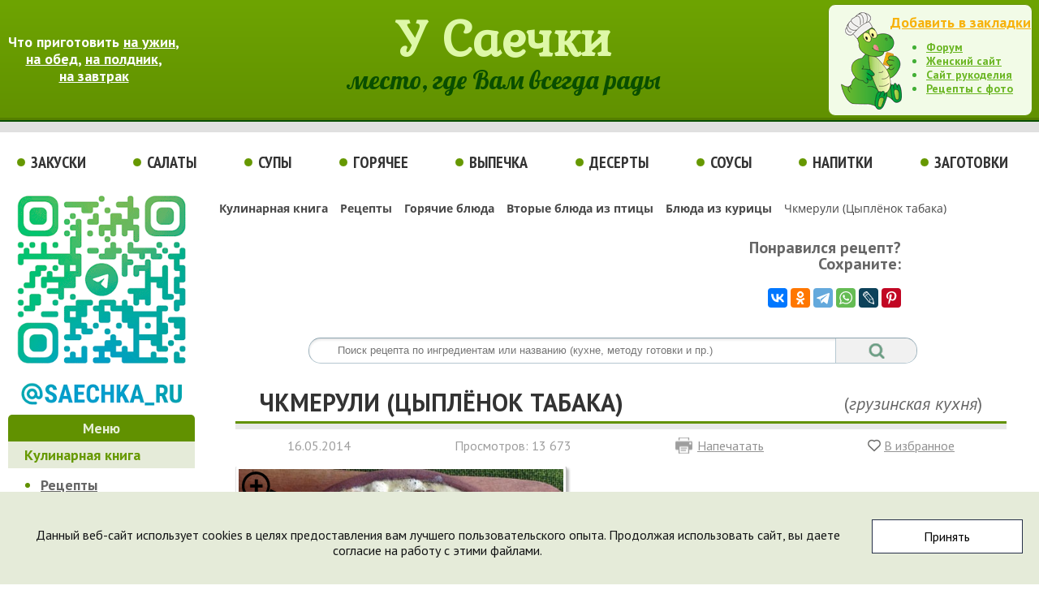

--- FILE ---
content_type: text/html; charset=UTF-8
request_url: https://saechka.ru/recipes/recipe_tsyplyenok_tabaka
body_size: 21122
content:
<!DOCTYPE html>
<html>
<head>
	<title>Чкмерули или цыплёнок табака - грузинский рецепт с фото</title>
	<link rel="shortcut icon" type="image/x-icon" href="/favicon.svg">
	<link href='https://fonts.googleapis.com/css?family=PT+Sans:400,400italic,700,700italic|PT+Sans+Narrow:400,700|Lobster|Kurale&subset=latin,cyrillic' rel='stylesheet' type='text/css'>
	<meta http-equiv="Content-Type" content="text/html; charset=UTF-8" />
<meta name="keywords" content="Чкмерули (Цыплёнок табака), рецепт с фото, блюда из курицы, грузинская кухня." />
<meta name="description" content="Чкмерули или цыплёнок табака приготовлен под сливочно-чесночным соусом." />
<script data-skip-moving="true">(function(w, d, n) {var cl = "bx-core";var ht = d.documentElement;var htc = ht ? ht.className : undefined;if (htc === undefined || htc.indexOf(cl) !== -1){return;}var ua = n.userAgent;if (/(iPad;)|(iPhone;)/i.test(ua)){cl += " bx-ios";}else if (/Windows/i.test(ua)){cl += ' bx-win';}else if (/Macintosh/i.test(ua)){cl += " bx-mac";}else if (/Linux/i.test(ua) && !/Android/i.test(ua)){cl += " bx-linux";}else if (/Android/i.test(ua)){cl += " bx-android";}cl += (/(ipad|iphone|android|mobile|touch)/i.test(ua) ? " bx-touch" : " bx-no-touch");cl += w.devicePixelRatio && w.devicePixelRatio >= 2? " bx-retina": " bx-no-retina";if (/AppleWebKit/.test(ua)){cl += " bx-chrome";}else if (/Opera/.test(ua)){cl += " bx-opera";}else if (/Firefox/.test(ua)){cl += " bx-firefox";}ht.className = htc ? htc + " " + cl : cl;})(window, document, navigator);</script>


<link href="/bitrix/js/bquadro/cookienoties/styles/style.css?17565400612041" type="text/css"  rel="stylesheet" />
<link href="/bitrix/js/ui/design-tokens/dist/ui.design-tokens.css?171680089926358" type="text/css"  rel="stylesheet" />
<link href="/bitrix/js/ui/fonts/opensans/ui.font.opensans.css?16790758622555" type="text/css"  rel="stylesheet" />
<link href="/bitrix/js/main/popup/dist/main.popup.bundle.css?175161508431694" type="text/css"  rel="stylesheet" />
<link href="/bitrix/js/main/loader/dist/loader.bundle.css?16788094442425" type="text/css"  rel="stylesheet" />
<link href="/bitrix/js/main/core/css/core_viewer.css?172976594161330" type="text/css"  rel="stylesheet" />
<link href="/bitrix/js/fileman/light_editor/light_editor.css?167844417014316" type="text/css"  rel="stylesheet" />
<link href="/bitrix/templates/saechka/components/bitrix/breadcrumb/breadcrumb/style.css?1681469095872" type="text/css"  rel="stylesheet" />
<link href="/bitrix/templates/saechka/components/bitrix/search.title/search/style.css?16812996623129" type="text/css"  rel="stylesheet" />
<link href="/bitrix/templates/saechka/components/bitrix/catalog/saechka_recipes/style.css?1681464472697" type="text/css"  rel="stylesheet" />
<link href="/bitrix/templates/saechka/components/bitrix/catalog/saechka_recipes/bitrix/catalog.element/.default/style.css?17226969668676" type="text/css"  rel="stylesheet" />
<link href="/bitrix/templates/saechka/components/bitrix/forum.topic.reviews/.default/style.css?168210260318472" type="text/css"  rel="stylesheet" />
<link href="/bitrix/panel/main/popup.css?167907599722696" type="text/css"  rel="stylesheet" />
<link href="/bitrix/templates/saechka/components/bitrix/voting.form/main_page/style.css?1681282394819" type="text/css"  data-template-style="true"  rel="stylesheet" />
<link href="/bitrix/templates/saechka/styles.css?17413280522304" type="text/css"  data-template-style="true"  rel="stylesheet" />
<link href="/bitrix/templates/saechka/template_styles.css?174132805217904" type="text/css"  data-template-style="true"  rel="stylesheet" />







<meta property="og:title" content="Чкмерули (Цыплёнок табака) - рецепт с фото" />
<meta property="og:type" content="article" />
<meta property="og:image" content="https://saechka.ru/upload/iblock/088/tsyplyenok_tabaka.jpg" />
<meta property="og:url" content="https://saechka.ru/recipes/recipe_tsyplyenok_tabaka" />
<meta property="og:site_name" content="Саечка" />
<meta property="og:description" content="Чкмерули или цыплёнок табака приготовлен под сливочно-чесночным соусом." />
<meta property="twitter:card" content="summary" />
<meta property="twitter:site" content="@SaechkaRu" />
<meta property="twitter:title" content="Чкмерули (Цыплёнок табака) - рецепт с фото" />
<meta property="twitter:image" content="https://saechka.ru/upload/iblock/088/tsyplyenok_tabaka.jpg" />
<meta property="twitter:domain" content="saechka.ru" />
<meta property="twitter:description" content="Чкмерули или цыплёнок табака приготовлен под сливочно-чесночным соусом." />
<script type="application/ld+json">
{
"@context": "http://schema.org",
"@type": "WebSite",
"name": "Чкмерули (Цыплёнок табака) - кулинарный рецепт с фото",
"author": "Нази (Нино)",
"image": "https://saechka.ru/upload/iblock/088/tsyplyenok_tabaka.jpg",
"description": "Чкмерули или цыплёнок табака приготовлен под сливочно-чесночным соусом."
}
</script>



			<meta name="zen-verification" content="oN4JM1ZQkOZepu5Ftl1P1SjvwHxgkhjiT2D9B0jJzgxqgAL2xksckGXcjOHLvVrT" />
</head>
<body><div id="bquadro_cookie_panel">
            <div id="bottom_cookies_panel" class="cookie-panel"
                 style="background-color:#e5ebd9;
                        color:#121314;">
                <div class="container">
                    <p>Данный веб-сайт использует cookies в целях предоставления вам лучшего пользовательского опыта. Продолжая использовать сайт, вы даете согласие на работу с этими файлами.</p>
                  <div class="cookie-panel__btn"
                       style="background-color:#ffffff;
                              color:#000000;">Принять
                  </div>
                </div>
            </div>
        </div>
		<header class="header">
		<div id="header_left">
			<span>Что приготовить <a href="/cuisine/?TAG=на%20ужин">на ужин</a>,<br>
 <a href="/cuisine/?TAG=на%20обед">на обед</a>, <a href="/cuisine/?TAG=на%20полдник">на полдник</a>,<br>
 <a href="/cuisine/?TAG=на%20завтрак">на завтрак</a></span>		</div>
		<div id="header_logo">
			<a href="/" title="Домашние рецепты">У Саечки</a><br>
			место, где Вам всегда рады
		</div>
		<div id="header_right">
			<div id="header_right_href">
				<noindex><a href="#" onclick="return add_favorite(this);" title="Добавить сайт в закладки" rel="nofollow">Добавить в закладки</a></noindex>
			</div>
			<ul>
				<li><a href="https://forum.saechka.ru/" target="_blank">Форум</a></li>
				<li><noindex><a href="https://ladybee.ru/" rel="nofollow" target="_blank">Женский сайт</a></noindex></li>
				<li><noindex><a href="https://saychata.ru/" rel="nofollow" target="_blank">Сайт рукоделия</a></noindex></li>
				<li><a href="/recipes_photos/" title="Все рецепты с фото">Рецепты с фото</a></li>
			</ul>
		</div>
	</header>
	<nav class="header_menu" itemscope itemtype="http://schema.org/SiteNavigationElement">
		<a href="/recipes/cat_171/" title="Рецепты закусок">Закуски</a>
		<a href="/recipes/cat_172/" title="Рецепты салатов">Салаты</a>
		<a href="/recipes/cat_173/" title="Рецепты супов">Супы</a>
		<a href="/recipes/cat_174/" title="Рецепты вторых блюд">Горячее</a>
		<a href="/recipes/cat_177/" title="Рецепты выпечки">Выпечка</a>
		<a href="/recipes/cat_176/" title="Рецепты десертов">Десерты</a>
		<a href="/recipes/cat_175/" title="Рецепты соусов">Соусы</a>
		<a href="/recipes/cat_178/" title="Рецепты напитков">Напитки</a>
		<a href="/recipes/cat_179/" title="Консервирование">Заготовки</a>

	</nav>
	<div class="main">
		<div id="cont_menu">
			<div>
				<noindex><a href="https://t.me/saechka_ru" target="_blank" rel="nofollow" target="_blank"><img width="230" alt="Группа в Telegram" src="/img/saechka_telegram.png" height="272"></a></noindex>
			</div>
			<nav id="cont_menu_recipes" itemscope itemtype="http://schema.org/SiteNavigationElement">
								<div id="cont_menu_cat">
					Меню
				</div>
				<div id="cont_menu_cat_green">
					<a itemprop="url" title="Кулинарные рецепты" href="/recipes/">Кулинарная книга</a>
				</div>
				<ul>
					<li><a itemprop="url" title="Рецепты с фотографиями" href="/recipes/cat_137/">Рецепты</a></li>
					<li><a itemprop="url" title="Украшение блюд с фото" href="/recipes/cat_144/">Украшение блюд</a></li>
					<li><a itemprop="url" title="Рецепты народов Мира" href="/recipes/cat_141/">Кухни Мира</a></li>
				</ul>
				<div id="cont_menu_cat_gelb">
					<a itemprop="url" title="Праздничные рецепты" href="/holiday/">Праздничные рецепты</a>
				</div>
				<ul>
					<li><a itemprop="url" title="Детское меню" href="/recipes/cat_439/">Рецепты для детей</a></li>
					<li><a itemprop="url" title="Постные рецепты" href="/recipes/cat_145/">Рецепты в пост</a></li>
					<li><a itemprop="url" title="Диетические рецепты" href="/recipes/cat_181/">Худеющим</a></li>
					<li><a itemprop="url" title="Рецепты су-вид (Sous-Vide)" href="/recipes/cat_961/">Су-вид</a></li>
					<li><a itemprop="url" title="Рецепты с пошаговыми фото" href="/recipes/cat_910/">Рецепты пошагово</a></li>
					<li><a itemprop="url" title="Приготовление пищи с помощью кухонной техники" href="/recipes/cat_901/">Техника для кухни</a></li>
					<li><a itemprop="url" title="Интересные факты" href="/recipes/cat_142/">Интересные факты</a></li>
					<li><a itemprop="url" title="Полезные советы" href="/advice/">Полезные советы</a></li>
				</ul>
				<div class="cont_menu_cat_all">
					<a itemprop="url" href="/recipes/">Все разделы</a>
				</div>			</nav>
			<div class="cont_menu_fun">
				  <a href="/recipes/recipe_syr_filadelfiya">
    <div>
		<p id="cont_menu_fun_a">Сыр &quot;Филадельфия&quot; вовсе не из Филадельфии</p>
		<p id="cont_menu_fun_img"><img src="/upload/iblock/970/syr_filadelfiya_1.jpg" width="115" height="86" alt="Сыр &quot;Филадельфия&quot; вовсе не из Филадельфии"></p>
		<p id="cont_menu_fun_i">Лоуренс восемь лет спустя после изобретения сыра решил дать продукту новое название - "Филадельфия". Почему именно так? Дело в том, что это слово для любого американца было...</p>
</div>
  </a>			</div>
			<div class="cont_menu_forum">
				Кулинарный форум
			</div>
			<div class="forum">
 				<div class="rss-show cat_bor_1">
				18.12.2025				- <a target="_blank" href="https://forum.saechka.ru/index.php/topic/9037-komu-nuzhny-kulachki/">Кому нужны кулачки (@@@@@)</a>
					<br />
				18.12.2025				- <a target="_blank" href="https://forum.saechka.ru/index.php/topic/454-serial-serial-serial/">Сериал, сериал, сериал.....</a>
					<br />
				18.12.2025				- <a target="_blank" href="https://forum.saechka.ru/index.php/topic/29-dobro-pozhalovat-i-ko-mne/">Добро пожаловать и ко мне :)</a>
					<br />
				16.12.2025				- <a target="_blank" href="https://forum.saechka.ru/index.php/topic/10086-lirika/">Лирика</a>
					<br />
				16.12.2025				- <a target="_blank" href="https://forum.saechka.ru/index.php/topic/10203-chto-ia-sejchas-delaiu-2023-2024-2025/">Что я сейчас делаю, 2023-2024-2025</a>
					<br />
</div>			</div>
			<div class="cont_menu_forum">
				Опрос
			</div>
			<div class="forum">
				<!--'start_frame_cache_vote722'-->


<div class="voting-form-box">
	<form action="/recipes/recipe_tsyplyenok_tabaka" method="post">
	<input type="hidden" name="vote" value="Y">
	<input type="hidden" name="PUBLIC_VOTE_ID" value="22">
	<input type="hidden" name="VOTE_ID" value="22">
	<input type="hidden" name="sessid" id="sessid" value="5caf5b666357058515281118f655d509" />
	
		
		<span class="voting_name">Новый год - что за праздник для Вас?</span><br /><br />

													<label><input  type="checkbox" name="vote_checkbox_31[]" value="109"  />&nbsp;ожидание чуда</label>
					<br />
				
													<label><input  type="checkbox" name="vote_checkbox_31[]" value="110"  />&nbsp;ожидание подарков</label>
					<br />
				
													<label><input  type="checkbox" name="vote_checkbox_31[]" value="112"  />&nbsp;отдых</label>
					<br />
				
													<label><input  type="checkbox" name="vote_checkbox_31[]" value="113"  />&nbsp;ничего</label>
					<br />
				
													<label><input  type="checkbox" name="vote_checkbox_31[]" value="114"  />&nbsp;не люблю эту суету</label>
					<br />
				
				<br />
	
	
	<input type="submit" class="vote_button" name="vote" value="Голосовать">&nbsp;&nbsp;

	</form>

</div>

<!--'end_frame_cache_vote722'--> 
			</div>
			<div id="cont_soz">
				<noindex><a href="https://ok.ru/SaechkaRu" rel="nofollow" target="_blank"><img width="230" alt="Группа одноклассники" src="/img/odnoklassniki.png" height="90"></a></noindex><br>
				<noindex><a href="https://vk.com/saechkaru" rel="nofollow" target="_blank"><img width="230" alt="Группа вконтакте" src="/img/vkontakte.png" height="90"></a></noindex>
			</div>
							<div class="center">
							</div>
		</div>
		<main id="cont">
			<div class="noprint">
	<link href="/bitrix/css/main/font-awesome.css?143637823128777" type="text/css" rel="stylesheet" />
<div class="bx-breadcrumb" itemscope itemtype="http://schema.org/BreadcrumbList">
			<div class="bx-breadcrumb-item" id="bx_breadcrumb_0" itemprop="itemListElement" itemscope itemtype="http://schema.org/ListItem">
				
				<a href="/recipes/" title="Кулинарная книга" itemprop="item">
					<span itemprop="name">Кулинарная книга</span>
				</a>
				<meta itemprop="position" content="1" />
			</div>
			<div class="bx-breadcrumb-item" id="bx_breadcrumb_1" itemprop="itemListElement" itemscope itemtype="http://schema.org/ListItem">
				<i class="fa fa-angle-right"></i>
				<a href="/recipes/cat_137/" title="Рецепты" itemprop="item">
					<span itemprop="name">Рецепты</span>
				</a>
				<meta itemprop="position" content="2" />
			</div>
			<div class="bx-breadcrumb-item" id="bx_breadcrumb_2" itemprop="itemListElement" itemscope itemtype="http://schema.org/ListItem">
				<i class="fa fa-angle-right"></i>
				<a href="/recipes/cat_174/" title="Горячие блюда" itemprop="item">
					<span itemprop="name">Горячие блюда</span>
				</a>
				<meta itemprop="position" content="3" />
			</div>
			<div class="bx-breadcrumb-item" id="bx_breadcrumb_3" itemprop="itemListElement" itemscope itemtype="http://schema.org/ListItem">
				<i class="fa fa-angle-right"></i>
				<a href="/recipes/cat_209/" title="Вторые блюда из птицы" itemprop="item">
					<span itemprop="name">Вторые блюда из птицы</span>
				</a>
				<meta itemprop="position" content="4" />
			</div>
			<div class="bx-breadcrumb-item" id="bx_breadcrumb_4" itemprop="itemListElement" itemscope itemtype="http://schema.org/ListItem">
				<i class="fa fa-angle-right"></i>
				<a href="/recipes/cat_254/" title="Блюда из курицы" itemprop="item">
					<span itemprop="name">Блюда из курицы</span>
				</a>
				<meta itemprop="position" content="5" />
			</div>
			<div class="bx-breadcrumb-item">
				<i class="fa fa-angle-right"></i>
				<span>Чкмерули (Цыплёнок табака)</span>
			</div><div style="clear:both"></div></div></div>
<div id="soz_seti" class="noprint">
	<p>
		Понравился рецепт?<br>
		Сохраните:
	</p>
	<div class="api-yashare soz-marg">
		<div id="bx_2465239627_1"
					data-services="vkontakte,odnoklassniki,telegram,whatsapp,lj,pinterest"
							data-size="m"
									data-limit="6"
							data-copy="first"
										data-lang="ru"
				
												  class="ya-share2"></div>
</div></div>
	<div id="cont_poisk">
		<div id="title-search" class="bx_search_container">
		<form action="/search/index.php">
			<div class="bx_field">
				<input id="title-search-input" type="text" placeholder="Поиск рецепта по ингредиентам или названию (кухне, методу готовки и пр.)" name="q" value="" autocomplete="off" class="bx_input_text"/>
				<input name="s" type="submit" value="" class="bx_input_submit"/>
			</div>
		</form>
	</div>
</div>
		<div class="saechka_recipes">
	<div>
	<div>
<div class="cat_element" itemscope itemtype="http://schema.org/Recipe">
	<div class="cat_element_title" itemprop="name">
		<div class="cat_element_title_h">
			<h1>Чкмерули (Цыплёнок табака)</h1>
		</div>
					<div class="cat_element_title_url">&nbsp;(<a href="/recipes/cat_157/" target="_blank" title="грузинская кухня" >грузинская кухня</a>)</div>
				</div>
	<div class="cat_string">
			<div>
		<!-- дата -->
				<span itemprop="datePublished" content="2014-05-16">
					16.05.2014				</span>
		<!-- end дата -->
			</div>
		<!-- кол-во просмотров -->
					<div>
		Просмотров: 13 673			</div>
				<!-- end кол-во просмотров -->
		<!-- кол-во комментариев -->
				<!-- end кол-во комментариев -->
			<div class="cat_print">
		 <noindex><a href="/recipes/recipe_tsyplyenok_tabaka?print=Y" rel="nofollow" target="_blank">Напечатать</a></noindex>
			</div>
			<div class="cat_favorite">
		 <noindex><a href="#" onclick="return add_favorite(this);" title="Добавить в избранное" rel="nofollow">В избранное</a></noindex>
			</div>
	</div>
	<div class="cat_foto_block">
		<div class="cat_foto">
			<div class="cat_foto_foto">
												<a data-lightbox="gallery" class="photo" href="/upload/iblock/088/tsyplyenok_tabaka.jpg" itemprop="image"><img class="cat_img" src="/upload/iblock/088/tsyplyenok_tabaka.jpg" width="500" height="479" title="Чкмерули (Цыплёнок табака) - фото" alt="Чкмерули (Цыплёнок табака)" itemprop="resultPhoto"></a>
														</div>
			<div>
			<img class="cat_lupa" src="/img/lupa.png">
			</div>
		</div>
		<div class="cat_info">
								<!-- раздел -->
			<div class="cat_some">
				Раздел:
								<a class="cat_razd" href="/recipes/cat_254/" title="Блюда из курицы"> <span itemprop="recipeCategory">Блюда из курицы</span></a>
							</div>
				<!-- end раздел -->
				<!-- кухни мира -->
							<div class="cat_some">
		 		Национальная кухня: <span itemprop="recipeCuisine" class="cat_kuh">грузинская кухня</span>
			</div>
								<!-- end кухни мира -->
				<!-- метки -->
							<div class="cat_some cat_metki_bottom">
				Метки:
								<a class="cat_razd" href="/cuisine/?TAG=цыплёнок">цыплёнок</a>
								<a class="cat_razd" href="/cuisine/?TAG=цыпленок табака">цыпленок табака</a>
								<a class="cat_razd" href="/cuisine/?TAG=курица">курица</a>
								<a class="cat_razd" href="/cuisine/?TAG=жареная курица">жареная курица</a>
							</div>
								<!-- end метки -->
				 			<div class="cat_some">
 				рецепт от: <span itemprop="author" class="cat_kuh">Нази (Нино)</span>
			</div>
															<div class="cat_some cat_metki_top">
				Присоединиться:
			</div>
			<div>
				<noindex><a href="https://zen.yandex.ru/saechka" rel="nofollow" target="_blank"><span class="soz_seti_zen"><img src="/img/ya_1.png" class="two"><img src="/img/zen.png" class="one"></span></a></noindex>
				<noindex><a href="https://vk.com/saechkaru" rel="nofollow" target="_blank"><span class="soz_seti_vk"><img class="two" src="/img/vk_1.png" /><img class="one" src="/img/vk.png" /></span></a></noindex>
				<noindex><a href="https://ok.ru/SaechkaRu" rel="nofollow" target="_blank"><span class="soz_seti_ok"><img src="/img/ok_1.png" class="two"><img src="/img/ok.png" class="one"></span></a></noindex>
				<noindex><a href="https://t.me/saechka_ru" rel="nofollow" target="_blank"><span class="soz_seti_ya"><img src="/img/tm_1.png" class="two"><img src="/img/tm.png" class="one"></span></a></noindex>
				<noindex><a href="https://www.pinterest.ru/saechkaru/рецепты-и-украшение-блюд/" rel="nofollow" target="_blank"><span class="soz_seti_pin"><img src="/img/pin_1.png" class="two"><img src="/img/pin.png" class="one"></span></a></noindex>
			</div>
			<div class="cat_add">
		 		<a target="_blank" href="/add/">Добавить свой рецепт</a>
			</div>
		</div>
	</div>
	<div class="cat_kkal">
																			</div>
					<h2>Ингредиенты:</h2>
					<div class="ingredients">
		<ul>
	<li itemprop="recipeIngredient">1-1,2 кг курицы,</li>
	<li itemprop="recipeIngredient">250 мл сливок 20%,</li>
	<li itemprop="recipeIngredient">100 мл молока,</li>
	<li itemprop="recipeIngredient">50 мл воды,</li>
	<li itemprop="recipeIngredient">4-5 зубчика чеснока,</li>
	<li itemprop="recipeIngredient">3-4 веточки кинзы,</li>
	<li itemprop="recipeIngredient">100 г сливочного масла,</li>
	<li itemprop="recipeIngredient">аджика, соль, перец - по вкусу.</li>
</ul>	</div>
					<!-- Yandex.RTB R-A-490855-6 -->
	<div id="yandex_rtb_R-A-490855-6"></div>
						<h2 class="cook_top">Как приготовить:</h2>
					<div itemprop="recipeInstructions" class="cook">
		<p>
	<strong>Цыплёнок табака</strong> (цыпленок тапака), по-грузински: წიწილა ტაბაკა - это блюдо грузинской кухни, которое представляет из себя цыпленка со специями и обязательно жарится на особой сковороде с тяжёлой крышкой или с винтовым прессом.<br>
	 Чкмерули - цыпленок табака под сливочно-чесночным соусом. Очень вкусное и сытное блюдо со стаканчиком хорошего вина. Готовится быстро, легко и подается горячим.
</p>
<ol>
	<li>Курицу очистить, помыть, просушить бумажным полотенцем и смазать настоящей грузинской аджикой (без томата или помидор) и оставить мариноваться на 2 часа.</li>
	<li>Зелень очень мелко порубить ножом, но блендером не разбивать.</li>
	<li>Чеснок вместе с водой взбить ручным блендером. Смешать чеснок с зеленью.</li>
	<li>Зажарить курочку с обеих сторон до румяной золотистой корочки. Жарить нужно на сливочном масле и обязательно под гнетом.</li>
	<li>Готовую горячую курочку разрезать на кусочки.</li>
	<li>Быстро приготовить соус и выложить в него кусочки курочки, дать закипеть и отключить. Подавать блюдо сразу же, еще кипящим.</li>
	<li>Соус:<br>
	 Смешать молоко со сливками и дать покипеть пару минут в сковороде, в которой жарилась курица. Заранее удалить излишек масла, чтобы соус не получился очень жирным. Потом добавить зелень и чеснок, дать закипеть.</li>
</ol>
<p>
	Примечание к блюду цыпленок тапака:
</p>
<ul>
	<li>По традиции это блюдо готовят в глиняной сковороде КЕЦИ на углях. </li>
	<li>Я приготовила <a href="/recipes/recipe_zyplyenok_tabaka" title="Рецепт цыпленка табака" target="_blank">цыплёнка табака</a> в обычной сковороде, но потом переложила нарезанные кусочки в горячий кеци, залила горячим соусом и поставила в заранее разогретую духовке при температуре 200 градусов на 10 минут. После этого переложила на доску и сразу подала к столу. На фотографии цыпленка табака видно, что блюдо еще кипит. </li>
</ul>	</div>
			<div class="cook_sovet">
		Полезный совет:
	</div>
			<div class="cook_sovet_random">
		<a href="/advice/936/8753" target="_blank">Если пепельница плохо отмывается, потрите её...</a>
</div>	<div class="buon_appetito">
		Приятного аппетита!!!
	</div>
	<div class="cook_random">
		<div class="cook_random_width_1">
				<a href="/recipes/recipe_zhelatinovaya_mastika" title="Желатиновая мастика"><img class="img_small" src="/upload/iblock/682/zhelatinovaya_mastika_1.jpg" width="200" height="150" alt="Желатиновая мастика">
		<br>
		Желатиновая мастика</a>
		</div>
		<div class="cook_random_width_2">
				<a href="/recipes/recipe_6013" title="Украшение новогоднего салата"><img class="img_small" src="/upload/iblock/b3f/ukrashenie_salata.jpg" width="200" height="150" alt="Украшение новогоднего салата">
		<br>
		Украшение новогоднего салата</a>		</div>
		<div class="cook_random_width_3">
				<a href="/recipes/recipe_keks_na_den_rozhdeniya" title="Кекс на день Рождения"><img class="img_small" src="/upload/iblock/839/keks_na_den_rozhdeniya_1.jpg" width="200" height="150" alt="Кекс на день Рождения">
		<br>
		Кекс на день Рождения</a>		</div>
	</div>
	<div class="cook_resemble">
		<div class="cook_resemble_Left">
								Похожие рецепты:
		<ul>
					<li><a href="/recipes/recipe_2059" title="Как приготовить аджапсандал">Как приготовить аджапсандал</a></li>
					<li><a href="/recipes/recipe_2338" title="Пхали из курицы">Пхали из курицы</a></li>
					</ul>
								</div>
		<div class="cook_resemble_right">
			<div class="cook_resemble_share">
			<p>
				Понравился рецепт?<br>
				Сохраните:
			</p>
			<div class="api-yashare soz-marg">
		<div id="bx_200918001_2"
					data-services="vkontakte,odnoklassniki,telegram,whatsapp,pinterest,lj,moimir,viber,skype,facebook,twitter,blogger,digg,evernote,pocket,qzone,reddit,sinaWeibo,surfingbird,tumblr"
							data-size="m"
									data-limit="7"
							data-copy="first"
										data-lang="ru"
				
												  class="ya-share2"></div>
</div>			</div>
			<!-- дата измен. -->
			<div class="cook_resemble_transform" itemprop="dateModified" content="2016-05-26">
			Рецепт изменен: 26.05.2016			</div>
			<!-- end дата -->
		</div>
	</div>
</div>	</div>
			<div class="cook_comment">
	<div class="cat_element_title_h cat_element_title" id="comment">
			Комментарии к рецепту:
	</div>

<table cellpadding="0" cellspacing="0" width=100%>
<tbody>
<tr>
	<td class="komm_nav">
<div class="d_cent">

<a name="review_anchor"></a>
<div class="reviews-reply-form" >
<form name="REPLIERZZtH" id="REPLIERZZtH" action="/recipes/recipe_tsyplyenok_tabaka#postform" method="POST" enctype="multipart/form-data"  onsubmit="return window.UC.fREPLIERZZtH.validate('Y');" class="reviews-form">
	<input type="hidden" name="index" value="ZZtH" />
	<input type="hidden" name="back_page" value="/recipes/recipe_tsyplyenok_tabaka" />
	<input type="hidden" name="ELEMENT_ID" value="7012" />
	<input type="hidden" name="SECTION_ID" value="254" />
	<input type="hidden" name="save_product_review" value="Y" />
	<input type="hidden" name="preview_comment" value="N" />
	<input type="hidden" name="sessid" id="sessid_2" value="5caf5b666357058515281118f655d509" />		<div style="position:relative; display: block; width:100%;">
					<div class="reviews-reply-fields">
				<div class="reviews-reply-field-user">
					<div class="reviews-reply-field reviews-reply-field-author">
<table cellpadding="0" cellspacing="0" class="captcha_tab">
<tr>
	<td class="captcha_tab_left">
						<label for="REVIEW_AUTHORZZtH">Ваше имя<span class="reviews-required-field">*</span></label>
	</td>
	<td>
						<span><input name="REVIEW_AUTHOR" id="REVIEW_AUTHORZZtH" size="30" type="text" value="Guest" tabindex="" /></span>
	</td>
</tr>
</table>
					</div>
										<div class="reviews-clear-float"></div>
				</div>
			</div>
				<div class="reviews-reply-field reviews-reply-field-text">
					<div class="bxlhe-frame" id="bxlhe_frame_idLHEZZtH" style="width:100%; height:200px;"><table class="bxlhe-frame-table" cellspacing="0" style="height:200px; width: 100%;">
		<tr class="bxlhe-editor-toolbar-row"><td class="bxlhe-editor-buttons" style="height:27px;"><div class="lhe-stat-toolbar-cont lhe-stat-toolbar-cont-preload"></div></td></tr>
		<tr><td class="bxlhe-editor-cell" style="height:170px"></td></tr>
				<tr><td class="lhe-resize-row" style="height: 3px;"><img id="bxlhe_resize_idLHEZZtH" src="/bitrix/images/1.gif"/></td></tr>
		</table></div>
						</div>
		<table cellpadding="0" cellspacing="0" class="captcha_tab">
<tr>
			<div class="reviews-reply-field reviews-reply-field-captcha">
	<td class="captcha_tab_left">
				<div class="reviews-reply-field-captcha-image">
					<img src="/bitrix/tools/captcha.php?captcha_code=09a76f08a9abdc8d6ba8449719ff9455" alt="Защита от спама" />
				</div>
	</td>
	<td>
				<input type="hidden" name="captcha_code" value="09a76f08a9abdc8d6ba8449719ff9455"/>
				<div class="reviews-reply-field-captcha-label">
					<label for="captcha_word">Символы на картинке<span class="reviews-required-field">*</span></label>
					<input type="text" size="30" name="captcha_word" tabindex="1" autocomplete="off" />
				</div>
	</td>
			</div>
</tr>
</table>
				<div class="reviews-reply-field reviews-reply-field-settings">
							<div class="reviews-reply-field-setting">
					<input type="checkbox" name="REVIEW_USE_SMILES" id="REVIEW_USE_SMILESZZtH" value="Y" checked="checked" tabindex="2" />&nbsp;<label for="REVIEW_USE_SMILESZZtH">Разрешить смайлики</label></div>
					</div>
				<div class="reviews-reply-buttons">
			<input name="send_button" type="submit" value="Отправить" tabindex="3" onclick="this.form.preview_comment.value = 'N';" />
			<input name="view_button" type="submit" value="Просмотреть" tabindex="4" onclick="this.form.preview_comment.value = 'VIEW';" />
		</div>

	</div>
</form>
</div>
</div>	</td>
</tr>
<tr>
	<td class="komm_mod">
		Сообщение будет опубликовано после проверки Модератором.
	</td>
</tr>
</tbody>
</table>	</div>
</div></div>
		
		</main>
	</div>
	<footer class="bottom">
		<span id="bottom_img"><!-- Rating Mail.ru counter -->
		<noscript><div>
		<img src="https://top-fwz1.mail.ru/counter?id=1030284;js=na" style="border:0;position:absolute;left:-9999px;">
		</div></noscript>
		<!-- //Rating Mail.ru counter -->
		<!-- Rating Mail.ru logo -->
		<noindex><a href="https://top.mail.ru/jump?from=1030284" rel="nofollow" target="_blank">
		<img src="https://top-fwz1.mail.ru/counter?id=1030284;t=475;l=1" style="border:0;" height="31" width="88"></a></noindex>
		<!-- //Rating Mail.ru logo -->
		<noindex><!--LiveInternet counter--><script data-skip-moving="true"><!--
		document.write("<a target='_blank' href='//www.liveinternet.ru/click;saechka' "+
		"><img src='//counter.yadro.ru/hit;saechka?t21.15;r"+
		escape(document.referrer)+((typeof(screen)=="undefined")?"":
		";s"+screen.width+"*"+screen.height+"*"+(screen.colorDepth?
		screen.colorDepth:screen.pixelDepth))+";u"+escape(document.URL)+
		";"+Math.random()+
		"' "+
		"width='88' height='31'><\/a>")
		//--></script><!--/LiveInternet-->
		<!-- Yandex.Metrika counter -->
						<noscript><div><img src="//mc.yandex.ru/watch/9790?cnt-class=1" style="position:absolute; left:-9999px;"></div></noscript>
		<!-- /Yandex.Metrika counter -->
		<!-- Yandex.Metrika counter -->
		 <!-- 1 вставка -->
				<noscript><div><img src="https://mc.yandex.ru/watch/39934245" style="position:absolute; left:-9999px;"></div></noscript>
		<!-- /Yandex.Metrika counter --></noindex></span>
		 <span id="bottom_copyright">Рецепты с фото © 2006-2025, "Saechka.Ru". E-mail: <a href="mailto:saechka@saechka.ru?Subject=Saechka.ru">saechka@saechka.ru</a><br>
		 Все права защищены. Перепечатка материалов разрешена только с активной ссылкой на сайт www.saechka.ru</span>
	</footer>
				<script>if(!window.BX)window.BX={};if(!window.BX.message)window.BX.message=function(mess){if(typeof mess==='object'){for(let i in mess) {BX.message[i]=mess[i];} return true;}};</script>
<script>(window.BX||top.BX).message({"JS_CORE_LOADING":"Загрузка...","JS_CORE_NO_DATA":"- Нет данных -","JS_CORE_WINDOW_CLOSE":"Закрыть","JS_CORE_WINDOW_EXPAND":"Развернуть","JS_CORE_WINDOW_NARROW":"Свернуть в окно","JS_CORE_WINDOW_SAVE":"Сохранить","JS_CORE_WINDOW_CANCEL":"Отменить","JS_CORE_WINDOW_CONTINUE":"Продолжить","JS_CORE_H":"ч","JS_CORE_M":"м","JS_CORE_S":"с","JSADM_AI_HIDE_EXTRA":"Скрыть лишние","JSADM_AI_ALL_NOTIF":"Показать все","JSADM_AUTH_REQ":"Требуется авторизация!","JS_CORE_WINDOW_AUTH":"Войти","JS_CORE_IMAGE_FULL":"Полный размер"});</script><script src="/bitrix/js/main/core/core.js?1755419316511455"></script><script>BX.Runtime.registerExtension({"name":"main.core","namespace":"BX","loaded":true});</script>
<script>BX.setJSList(["\/bitrix\/js\/main\/core\/core_ajax.js","\/bitrix\/js\/main\/core\/core_promise.js","\/bitrix\/js\/main\/polyfill\/promise\/js\/promise.js","\/bitrix\/js\/main\/loadext\/loadext.js","\/bitrix\/js\/main\/loadext\/extension.js","\/bitrix\/js\/main\/polyfill\/promise\/js\/promise.js","\/bitrix\/js\/main\/polyfill\/find\/js\/find.js","\/bitrix\/js\/main\/polyfill\/includes\/js\/includes.js","\/bitrix\/js\/main\/polyfill\/matches\/js\/matches.js","\/bitrix\/js\/ui\/polyfill\/closest\/js\/closest.js","\/bitrix\/js\/main\/polyfill\/fill\/main.polyfill.fill.js","\/bitrix\/js\/main\/polyfill\/find\/js\/find.js","\/bitrix\/js\/main\/polyfill\/matches\/js\/matches.js","\/bitrix\/js\/main\/polyfill\/core\/dist\/polyfill.bundle.js","\/bitrix\/js\/main\/core\/core.js","\/bitrix\/js\/main\/polyfill\/intersectionobserver\/js\/intersectionobserver.js","\/bitrix\/js\/main\/lazyload\/dist\/lazyload.bundle.js","\/bitrix\/js\/main\/polyfill\/core\/dist\/polyfill.bundle.js","\/bitrix\/js\/main\/parambag\/dist\/parambag.bundle.js"]);
</script>
<script>BX.Runtime.registerExtension({"name":"jquery","namespace":"window","loaded":true});</script>
<script>BX.Runtime.registerExtension({"name":"bquadro.cookienoties","namespace":"window","loaded":true});</script>
<script>BX.Runtime.registerExtension({"name":"fx","namespace":"window","loaded":true});</script>
<script>BX.Runtime.registerExtension({"name":"ui.design-tokens","namespace":"window","loaded":true});</script>
<script>BX.Runtime.registerExtension({"name":"ui.fonts.opensans","namespace":"window","loaded":true});</script>
<script>BX.Runtime.registerExtension({"name":"ls","namespace":"window","loaded":true});</script>
<script>BX.Runtime.registerExtension({"name":"main.popup","namespace":"BX.Main","loaded":true});</script>
<script>BX.Runtime.registerExtension({"name":"popup","namespace":"window","loaded":true});</script>
<script>BX.Runtime.registerExtension({"name":"main.loader","namespace":"BX","loaded":true});</script>
<script>BX.Runtime.registerExtension({"name":"loader","namespace":"window","loaded":true});</script>
<script>(window.BX||top.BX).message({"DISK_MYOFFICE":false});(window.BX||top.BX).message({"JS_CORE_VIEWER_DOWNLOAD":"Скачать","JS_CORE_VIEWER_EDIT":"Редактировать","JS_CORE_VIEWER_DESCR_AUTHOR":"Автор","JS_CORE_VIEWER_DESCR_LAST_MODIFY":"Последние изменения","JS_CORE_VIEWER_TOO_BIG_FOR_VIEW":"Файл слишком большой для просмотра","JS_CORE_VIEWER_OPEN_WITH_GVIEWER":"Открыть файл в Google Viewer","JS_CORE_VIEWER_IFRAME_DESCR_ERROR":"К сожалению, не удалось открыть документ.","JS_CORE_VIEWER_IFRAME_PROCESS_SAVE_DOC":"Сохранение документа","JS_CORE_VIEWER_IFRAME_UPLOAD_DOC_TO_GOOGLE":"Загрузка документа","JS_CORE_VIEWER_IFRAME_CONVERT_ACCEPT":"Конвертировать","JS_CORE_VIEWER_IFRAME_CONVERT_DECLINE":"Отменить","JS_CORE_VIEWER_IFRAME_CONVERT_TO_NEW_FORMAT":"Документ будет сконвертирован в docx, xls, pptx, так как имеет старый формат.","JS_CORE_VIEWER_IFRAME_DESCR_SAVE_DOC":"Сохранить документ?","JS_CORE_VIEWER_IFRAME_SAVE_DOC":"Сохранить","JS_CORE_VIEWER_IFRAME_DISCARD_DOC":"Отменить изменения","JS_CORE_VIEWER_IFRAME_CHOICE_SERVICE_EDIT":"Редактировать с помощью","JS_CORE_VIEWER_IFRAME_SET_DEFAULT_SERVICE_EDIT":"Использовать для всех файлов","JS_CORE_VIEWER_IFRAME_CHOICE_SERVICE_EDIT_ACCEPT":"Применить","JS_CORE_VIEWER_IFRAME_CHOICE_SERVICE_EDIT_DECLINE":"Отменить","JS_CORE_VIEWER_IFRAME_UPLOAD_NEW_VERSION_IN_COMMENT":"Загрузил новую версию файла","JS_CORE_VIEWER_SERVICE_GOOGLE_DRIVE":"Google Docs","JS_CORE_VIEWER_SERVICE_SKYDRIVE":"MS Office Online","JS_CORE_VIEWER_IFRAME_CANCEL":"Отмена","JS_CORE_VIEWER_IFRAME_DESCR_SAVE_DOC_F":"В одном из окон вы редактируете данный документ. Если вы завершили работу над документом, нажмите \u0022#SAVE_DOC#\u0022, чтобы загрузить измененный файл на портал.","JS_CORE_VIEWER_SAVE":"Сохранить","JS_CORE_VIEWER_EDIT_IN_SERVICE":"Редактировать в #SERVICE#","JS_CORE_VIEWER_NOW_EDITING_IN_SERVICE":"Редактирование в #SERVICE#","JS_CORE_VIEWER_SAVE_TO_OWN_FILES_MSGVER_1":"Сохранить на Битрикс24.Диск","JS_CORE_VIEWER_DOWNLOAD_TO_PC":"Скачать на локальный компьютер","JS_CORE_VIEWER_GO_TO_FILE":"Перейти к файлу","JS_CORE_VIEWER_DESCR_SAVE_FILE_TO_OWN_FILES":"Файл #NAME# успешно сохранен\u003Cbr\u003Eв папку \u0022Файлы\\Сохраненные\u0022","JS_CORE_VIEWER_DESCR_PROCESS_SAVE_FILE_TO_OWN_FILES":"Файл #NAME# сохраняется\u003Cbr\u003Eна ваш \u0022Битрикс24.Диск\u0022","JS_CORE_VIEWER_HISTORY_ELEMENT":"История","JS_CORE_VIEWER_VIEW_ELEMENT":"Просмотреть","JS_CORE_VIEWER_THROUGH_VERSION":"Версия #NUMBER#","JS_CORE_VIEWER_THROUGH_LAST_VERSION":"Последняя версия","JS_CORE_VIEWER_DISABLE_EDIT_BY_PERM":"Автор не разрешил вам редактировать этот документ","JS_CORE_VIEWER_IFRAME_UPLOAD_NEW_VERSION_IN_COMMENT_F":"Загрузила новую версию файла","JS_CORE_VIEWER_IFRAME_UPLOAD_NEW_VERSION_IN_COMMENT_M":"Загрузил новую версию файла","JS_CORE_VIEWER_IFRAME_CONVERT_TO_NEW_FORMAT_EX":"Документ будет сконвертирован в формат #NEW_FORMAT#, так как текущий формат #OLD_FORMAT# является устаревшим.","JS_CORE_VIEWER_CONVERT_TITLE":"Конвертировать в #NEW_FORMAT#?","JS_CORE_VIEWER_CREATE_IN_SERVICE":"Создать с помощью #SERVICE#","JS_CORE_VIEWER_NOW_CREATING_IN_SERVICE":"Создание документа в #SERVICE#","JS_CORE_VIEWER_SAVE_AS":"Сохранить как","JS_CORE_VIEWER_CREATE_DESCR_SAVE_DOC_F":"В одном из окон вы создаете новый документ. Если вы завершили работу над документом, нажмите \u0022#SAVE_AS_DOC#\u0022, чтобы перейти к добавлению документа на портал.","JS_CORE_VIEWER_NOW_DOWNLOAD_FROM_SERVICE":"Загрузка документа из #SERVICE#","JS_CORE_VIEWER_EDIT_IN_LOCAL_SERVICE":"Редактировать на моём компьютере","JS_CORE_VIEWER_EDIT_IN_LOCAL_SERVICE_SHORT":"Редактировать на #SERVICE#","JS_CORE_VIEWER_SERVICE_LOCAL":"моём компьютере","JS_CORE_VIEWER_DOWNLOAD_B24_DESKTOP":"Скачать","JS_CORE_VIEWER_SERVICE_LOCAL_INSTALL_DESKTOP_MSGVER_1":"Для эффективного редактирования документов на компьютере, установите приложение для компьютера и подключите Битрикс24.Диск","JS_CORE_VIEWER_SHOW_FILE_DIALOG_OAUTH_NOTICE":"Для просмотра файла, пожалуйста, авторизуйтесь в своем аккаунте \u003Ca id=\u0022bx-js-disk-run-oauth-modal\u0022 href=\u0022#\u0022\u003E#SERVICE#\u003C\/a\u003E.","JS_CORE_VIEWER_SERVICE_OFFICE365":"Office365","JS_CORE_VIEWER_DOCUMENT_IS_LOCKED_BY":"Документ заблокирован на редактирование","JS_CORE_VIEWER_SERVICE_MYOFFICE":"МойОфис","JS_CORE_VIEWER_OPEN_PDF_PREVIEW":"Просмотреть pdf-версию файла","JS_CORE_VIEWER_AJAX_ACCESS_DENIED":"Не хватает прав для просмотра файла. Попробуйте обновить страницу.","JS_CORE_VIEWER_AJAX_CONNECTION_FAILED":"При попытке открыть файл возникла ошибка. Пожалуйста, попробуйте позже.","JS_CORE_VIEWER_AJAX_OPEN_NEW_TAB":"Открыть в новом окне","JS_CORE_VIEWER_AJAX_PRINT":"Распечатать","JS_CORE_VIEWER_TRANSFORMATION_IN_PROCESS":"Документ сохранён. Мы готовим его к показу.","JS_CORE_VIEWER_IFRAME_ERROR_TITLE":"Не удалось открыть документ","JS_CORE_VIEWER_DOWNLOAD_B24_DESKTOP_FULL":"Скачать приложение","JS_CORE_VIEWER_DOWNLOAD_DOCUMENT":"Скачать документ","JS_CORE_VIEWER_IFRAME_ERROR_COULD_NOT_VIEW":"К сожалению, не удалось просмотреть документ.","JS_CORE_VIEWER_ACTIONPANEL_MORE":"Ещё"});</script>
<script>BX.Runtime.registerExtension({"name":"viewer","namespace":"window","loaded":true});</script>
<script>BX.Runtime.registerExtension({"name":"main.pageobject","namespace":"BX","loaded":true});</script>
<script>(window.BX||top.BX).message({"JS_CORE_LOADING":"Загрузка...","JS_CORE_NO_DATA":"- Нет данных -","JS_CORE_WINDOW_CLOSE":"Закрыть","JS_CORE_WINDOW_EXPAND":"Развернуть","JS_CORE_WINDOW_NARROW":"Свернуть в окно","JS_CORE_WINDOW_SAVE":"Сохранить","JS_CORE_WINDOW_CANCEL":"Отменить","JS_CORE_WINDOW_CONTINUE":"Продолжить","JS_CORE_H":"ч","JS_CORE_M":"м","JS_CORE_S":"с","JSADM_AI_HIDE_EXTRA":"Скрыть лишние","JSADM_AI_ALL_NOTIF":"Показать все","JSADM_AUTH_REQ":"Требуется авторизация!","JS_CORE_WINDOW_AUTH":"Войти","JS_CORE_IMAGE_FULL":"Полный размер"});</script>
<script>BX.Runtime.registerExtension({"name":"window","namespace":"window","loaded":true});</script>
<script bxrunfirst>LHE_MESS = window.LHE_MESS = {'Image':'Изображение','Video':'Видео','ImageSizing':'Размеры (Ш х В)'}; (window.BX||top.BX).message({'CreateLink':'Ссылка','EditLink':'Редактировать ссылку','DialogSave':'Сохранить','DialogCancel':'Отменить','DialogClose':'Закрыть','Width':'Ширина','Height':'Высота','Source':'Режим HTML-кода','BBSource':'Режим BB-Code','On':'включено','Off':'выключено','Anchor':'Якорь','DeleteLink':'Удалить ссылку','Image':'Изображение','EditImage':'Редактировать изображение','SpecialChar':'Вставить спецсимвол','Bold':'Жирный','Italic':'Курсив','Underline':'Подчеркнутый','Strike':'Зачеркнутый','RemoveFormat':'Удалить форматирование','InsertHr':'Вставить горизонтальный разделитель','JustifyLeft':'По левому краю','JustifyCenter':'По центру','JustifyRight':'По правому краю','JustifyFull':'По ширине','Outdent':'Уменьшить отступ','Indent':'Увеличить отступ','OrderedList':'Нумерованный список','UnorderedList':'Список с маркерами','InsertTable':'Таблица','SmileList':'Смайлы','HeaderList':'Формат','FontList':'Шрифт','FontSizeList':'Размер шрифта','BackColor':'Цвет фона','ForeColor':'Цвет шрифта','Video':'Видео','InsertVideo':'Вставить видео','EditVideo':'Редактировать видео','VideoProps':'Параметры видео','VideoPath':'Путь к видеофайлу','VideoPreviewPath':'Путь к рисунку предпросмотра','VideoAutoplay':'Автоматически начать проигрывать','VideoVolume':'Уровень громкости','LinkProps':'Параметры ссылки','LinkText':'Текст ссылки','LinkHref':'Адрес ссылки','LinkTitle':'Всплывающая подсказка','LinkTarget':'Открыть ссылку в ','LinkTarget_def':'- не указывать - ','LinkTarget_blank':'новом окне','LinkTarget_parent':'родительском окне','LinkTarget_self':'этом окне','LinkTarget_top':'самом наружном','AnchorProps':'Параметры якоря','AnchorName':'Название якоря','ImageProps':'Параметры изображения','ImageSrc':'Путь к изображению','ImageTitle':'Всплывающая подсказка','ImgAlign':'Выравнивание','ImgAlignTop':'по верхней границе','ImgAlignRight':'справа','ImgAlignBottom':'по нижней границе','ImgAlignLeft':'слева','ImgAlignMiddle':'по центру','ImageSizing':'Размеры (Ш х В)','ImageSaveProp':'Сохранять пропорции','ImagePreview':'Предпросмотр','Normal':'Обычный','Heading':'Заголовок','Preformatted':'Преформатирован','DefaultColor':'По умолчанию','DragFloatingToolbar':'Панель инструментов','Quote':'Оформление текста в виде цитаты','InsertCode':'Оформление текста в виде кода','InsertCut':'Оформление текста предпросмотра','Translit':'Перекодировка транслит/латиница','CutTitle':'Ограничение текста предпросмотра','TableRows':'Строк','TableCols':'Столбцов','TableModel':'Макет','ListItems':'Элементы списка','AddLI':'Добавить пункт','AddLITitle':'Добавить пункт в список (Enter)','DelListItem':'Удалить пункт из списка','ResizerTitle':'Изменить размер','CodeDel':'Нажмите (Shift + Del) чтобы удалить весь фрагмент кода','OnPasteProcessing':'Идет обработка вставленного текста...'});</script>
<script>(window.BX||top.BX).message({"LANGUAGE_ID":"ru","FORMAT_DATE":"DD.MM.YYYY","FORMAT_DATETIME":"DD.MM.YYYY, HH:MI:SS","COOKIE_PREFIX":"BITRIX_SM","SERVER_TZ_OFFSET":"10800","UTF_MODE":"Y","SITE_ID":"sa","SITE_DIR":"\/","USER_ID":"","SERVER_TIME":1766254377,"USER_TZ_OFFSET":0,"USER_TZ_AUTO":"Y","bitrix_sessid":"5caf5b666357058515281118f655d509"});</script><script  src="/bitrix/cache/js/sa/saechka/kernel_main/kernel_main_v1.js?1766064956250135"></script>
<script src="/bitrix/js/main/jquery/jquery-1.12.4.min.js?167907581497163"></script>
<script src="/bitrix/js/bquadro/cookienoties/src/script.js?17565400612179"></script>
<script src="/bitrix/js/main/core/core_ls.js?17516150704201"></script>
<script src="/bitrix/js/main/popup/dist/main.popup.bundle.js?1764749194119952"></script>
<script src="/bitrix/js/main/loader/dist/loader.bundle.js?17297659417707"></script>
<script src="/bitrix/js/main/core/core_viewer.js?1755419316144208"></script>
<script  src="/bitrix/cache/js/sa/saechka/kernel_fileman/kernel_fileman_v1.js?1766064953176751"></script>
<script src="/bitrix/js/favorites.js?1681982442672"></script>
<script src="/bitrix/js/lightbox.js?16819836873976"></script>
<script>BX.setJSList(["\/bitrix\/js\/main\/core\/core_fx.js","\/bitrix\/js\/main\/pageobject\/dist\/pageobject.bundle.js","\/bitrix\/js\/main\/core\/core_window.js","\/bitrix\/js\/main\/session.js","\/bitrix\/js\/main\/date\/main.date.js","\/bitrix\/js\/main\/core\/core_date.js","\/bitrix\/js\/main\/utils.js","\/bitrix\/js\/fileman\/light_editor\/le_dialogs.js","\/bitrix\/js\/fileman\/light_editor\/le_controls.js","\/bitrix\/js\/fileman\/light_editor\/le_toolbarbuttons.js","\/bitrix\/js\/fileman\/light_editor\/le_core.js","\/bitrix\/components\/bitrix\/search.title\/script.js","\/bitrix\/templates\/saechka\/components\/bitrix\/catalog\/saechka_recipes\/bitrix\/catalog.element\/.default\/script.js","\/bitrix\/templates\/saechka\/components\/bitrix\/forum.topic.reviews\/.default\/script.js"]);</script>
<script  src="/bitrix/cache/js/sa/saechka/page_58a67437ed6500113dffb9f56e7a66ec/page_58a67437ed6500113dffb9f56e7a66ec_v1.js?1766064953109600"></script>
<script>new Image().src='https://saychata.ru/bitrix/spread.php?s=QklUUklYX1NNX0NISUxJX1VTRVJfQ09ERQFjaGlsaV82OTQ2ZTcyOWJlNzBiNi4yMzM1NzE0NQExNzk3NzkwMzc3AS8BAQEC&k=5c12418bdafea5afcacb2259ecb87353';
new Image().src='https://ladybee.ru/bitrix/spread.php?s=QklUUklYX1NNX0NISUxJX1VTRVJfQ09ERQFjaGlsaV82OTQ2ZTcyOWJlNzBiNi4yMzM1NzE0NQExNzk3NzkwMzc3AS8BAQEC&k=5c12418bdafea5afcacb2259ecb87353';
new Image().src='https://saechka.com/bitrix/spread.php?s=QklUUklYX1NNX0NISUxJX1VTRVJfQ09ERQFjaGlsaV82OTQ2ZTcyOWJlNzBiNi4yMzM1NzE0NQExNzk3NzkwMzc3AS8BAQEC&k=5c12418bdafea5afcacb2259ecb87353';
</script>


<script>window.yaContextCb=window.yaContextCb||[]</script>
<script src="https://yandex.ru/ads/system/context.js" async></script>
<script src="https://yastatic.net/share2/share.js" defer="defer"></script>
<script>
	BX.ready(function(){
		new JCTitleSearch({
			'AJAX_PAGE' : '/recipes/recipe_tsyplyenok_tabaka',
			'CONTAINER_ID': 'title-search',
			'INPUT_ID': 'title-search-input',
			'MIN_QUERY_LEN': 2
		});
	});
</script>

<script>window.yaContextCb.push(()=>{
			  Ya.Context.AdvManager.render({
			    renderTo: 'yandex_rtb_R-A-490855-6',
			    blockId: 'R-A-490855-6'
			  })
			})</script>
<script src="https://yastatic.net/share2/share.js" defer="defer"></script>
<script>
var smallEngLettersReg = new Array(/e'/g, /ch/g, /sh/g, /yo/g, /jo/g, /zh/g, /yu/g, /ju/g, /ya/g, /ja/g, /a/g, /b/g, /v/g, /g/g, /d/g, /e/g, /z/g, /i/g, /j/g, /k/g, /l/g, /m/g, /n/g, /o/g, /p/g, /r/g, /s/g, /t/g, /u/g, /f/g, /h/g, /c/g, /w/g, /~/g, /y/g, /'/g);
var smallRusLetters = new Array("э", "ч", "ш", "ё", "ё", "ж", "ю", "ю", "я", "я", "а", "б", "в", "г", "д", "е", "з", "и", "й", "к", "л", "м", "н", "о", "п", "р", "с", "т", "у", "ф", "х", "ц", "щ", "ъ", "ы", "ь");

var capitEngLettersReg = new Array(
	/Ch/g, /Sh/g, 
	/Yo/g, /Zh/g, 
	/Yu/g, /Ya/g, 
	/E'/g, /CH/g, /SH/g, /YO/g, /JO/g, /ZH/g, /YU/g, /JU/g, /YA/g, /JA/g, /A/g, /B/g, /V/g, /G/g, /D/g, /E/g, /Z/g, /I/g, /J/g, /K/g, /L/g, /M/g, /N/g, /O/g, /P/g, /R/g, /S/g, /T/g, /U/g, /F/g, /H/g, /C/g, /W/g, /Y/g);
var capitRusLetters = new Array(
	"Ч", "Ш",
	"Ё", "Ж",
	"Ю", "Я",
	"Э", "Ч", "Ш", "Ё", "Ё", "Ж", "Ю", "Ю", "\Я", "\Я", "А", "Б", "В", "Г", "Д", "Е", "З", "И", "Й", "К", "Л", "М", "Н", "О", "П", "Р", "С", "Т", "У", "Ф", "Х", "Ц", "Щ", "Ы");

var smallRusLettersReg = new Array(/э/g, /ч/g, /ш/g, /ё/g, /ё/g,/ж/g, /ю/g, /ю/g, /я/g, /я/g, /а/g, /б/g, /в/g, /г/g, /д/g, /е/g, /з/g, /и/g, /й/g, /к/g, /л/g, /м/g, /н/g, /о/g, /п/g, /р/g, /с/g, /т/g, /у/g, /ф/g, /х/g, /ц/g, /щ/g, /ъ/g, /ы/g, /ь/g );
var smallEngLetters = new Array("e", "ch", "sh", "yo", "jo", "zh", "yu", "ju", "ya", "ja", "a", "b", "v", "g", "d", "e", "z", "i", "j", "k", "l", "m", "n", "o", "p", "r", "s", "t", "u", "f", "h", "c", "w", "~", "y", "'");

var capitRusLettersReg = new Array(
	/Ч(?=[^А-Я])/g, /Ш(?=[^А-Я])/g, 
	/Ё(?=[^А-Я])/g, /Ж(?=[^А-Я])/g, 
	/Ю(?=[^А-Я])/g, /Я(?=[^А-Я])/g, 
	/Э/g, /Ч/g, /Ш/g, /Ё/g, /Ё/g, /Ж/g, /Ю/g, /Ю/g, /Я/g, /Я/g, /А/g, /Б/g, /В/g, /Г/g, /Д/g, /Е/g, /З/g, /И/g, /Й/g, /К/g, /Л/g, /М/g, /Н/g, /О/g, /П/g, /Р/g, /С/g, /Т/g, /У/g, /Ф/g, /Х/g, /Ц/g, /Щ/g, /Ъ/g, /Ы/g, /Ь/g);
var capitEngLetters = new Array(
	"Ch", "Sh",
	"Yo", "Zh",
	"Yu", "Ya",
	"E", "CH", "SH", "YO", "JO", "ZH", "YU", "JU", "YA", "JA", "A", "B", "V", "G", "D", "E", "Z", "I", "J", "K", "L", "M", "N", "O", "P", "R", "S", "T", "U", "F", "H", "C", "W", "~", "Y", "'");
</script><script>
	BX.ready(function(){
		BX.message({
			no_topic_name : 'Вы должны ввести название темы. ',
			no_message : 'Вы должны ввести сообщение. ',
			max_len : 'Максимальная длина сообщения #MAX_LENGTH# символов. Всего символов: #LENGTH#.',
			f_author : ' пишет:\n',
			f_cdm : 'Сообщение будет удалено без возможности восстановления. Удалить? ',
			f_show : 'Показать',
			f_hide : 'Скрыть',
			f_wait : 'Подождите...',
			MINIMIZED_EXPAND_TEXT : 'Добавить новый комментарий',
			MINIMIZED_MINIMIZE_TEXT : 'Свернуть форму комментариев'
		});
		BX.viewElementBind(BX('REPLIERZZtHcontainer'), {},
			function(node){
				return BX.type.isElementNode(node) && (node.getAttribute('data-bx-viewer') || node.getAttribute('data-bx-image'));
			}
		);
	});
</script>
<script>
window.reviewsCtrlEnterHandlerZZtH = function()
{
	if (window.oLHE)
		window.oLHE.SaveContent();
	BX.submit(BX('REPLIERZZtH'), 'preview_comment', 'N');
}
</script>
<script>
		function LoadLHE_idLHEZZtH()
		{
			function _lheScriptloaded()
			{
				if (!window.JCLightHTMLEditor)
					return setTimeout(_lheScriptloaded, 10);

								// User's customization scripts here
				try{
		LHEButtons['Translit'].handler = function(pBut)
		{
			var but = pBut;
			var translit = function(textbody)
			{
				if (typeof but.pLEditor.bTranslited == 'undefined')
					but.pLEditor.bTranslited = false;

				var arStack = new Array();
				var i = 0;

				function bPushTag(str, p1, offset, s)
				{
					arStack.push(p1);
					return "\001";
				}

				function bPopTag(str, p1, offset, s)
				{
					return arStack.shift();
				}


				var r = new RegExp("(\\[[^\\]]*\\])", 'gi');
				textbody = textbody.replace(r, bPushTag);

				if ( but.pLEditor.bTranslited == false)
				{
					for (i=0; i<capitEngLettersReg.length; i++) textbody = textbody.replace(capitEngLettersReg[i], capitRusLetters[i]);
					for (i=0; i<smallEngLettersReg.length; i++) textbody = textbody.replace(smallEngLettersReg[i], smallRusLetters[i]);
					but.pLEditor.bTranslited = true;
				}
				else
				{
					for (i=0; i<capitRusLetters.length; i++) textbody = textbody.replace(capitRusLettersReg[i], capitEngLetters[i]);
					for (i=0; i<smallRusLetters.length; i++) textbody = textbody.replace(smallRusLettersReg[i], smallEngLetters[i]);
					but.pLEditor.bTranslited = false;
				}

				textbody = textbody.replace(new RegExp("\001", "g"), bPopTag);

				return textbody;
			}

			pBut.pLEditor.SaveContent();
			var content = translit(pBut.pLEditor.GetContent());

			BX.defer(function()
			{
				if (window.oLHE.sEditorMode == 'code')
					window.oLHE.SetContent(content);
				else
					window.oLHE.SetEditorContent(content);
			})();
		}
		LHEButtons['SmileList']['SetSmile'] = function(k, pList)
		{
			//pList.pLEditor.RestoreSelectionRange();
			var oSmile = pList.oSmiles[k];

			if (pList.pLEditor.sEditorMode == 'code') // In BB or in HTML
				pList.pLEditor.WrapWith(' ', ' ', oSmile.code);
			else // WYSIWYG
				pList.pLEditor.InsertHTML('<img id="' + pList.pLEditor.SetBxTag(false, {tag: "smile", params: oSmile}) + '" src="' + oSmile.path + '" title="' + oSmile.name + '"/>');

			if (pList.bOpened)
				pList.Close();
		};
		LHEButtons['SmileList']['parser']['obj']['UnParse'] = function(bxTag, pNode, pLEditor)
		{
			if (!bxTag.params || !bxTag.params.code)
				return '';
			return ' ' + bxTag.params.code + ' ';
		};
		LHEButtons['ForumVideo'] = {
			id : 'ForumInputVideo',
			src : '/bitrix/components/bitrix/forum/templates/.default/images/bbcode/font_video.gif',
			name : 'Вставить видео',
			handler: function(pBut)
			{
				pBut.pLEditor.OpenDialog({id : 'ForumVideo', obj: false});
			},
			OnBeforeCreate: function(pLEditor, pBut)
			{
				// Disable in non BBCode mode in html
				pBut.disableOnCodeView = !pLEditor.bBBCode || pLEditor.arConfig.bConvertContentFromBBCodes;
				return pBut;
			},
			parser: {
				name: 'forumvideo',
				obj: {
					Parse: function(sName, sContent, pLEditor)
					{
						sContent = sContent.replace(/\[VIDEO\s*?width=(\d+)\s*?height=(\d+)\s*\]((?:\s|\S)*?)\[\/VIDEO\]/ig, function(str, w, h, src)
						{
							var
								w = parseInt(w) || 400,
								h = parseInt(h) || 300,
								src = BX.util.trim(src);

							return '<img id="' + pLEditor.SetBxTag(false, {tag: "forumvideo", params: {value : src}}) + '" src="/bitrix/images/1.gif" class="bxed-video" width=' + w + ' height=' + h + ' title="' + BX.message.Video + ": " + src + '" />';
						});
						return sContent;
					},
					UnParse: function(bxTag, pNode, pLEditor)
					{
						if (bxTag.tag == 'forumvideo')
						{
							return "[VIDEO WIDTH=" + pNode.arAttributes["width"] + " HEIGHT=" + pNode.arAttributes["height"] + "]" + bxTag.params.value + "[/VIDEO]";
						}
						return "";
					}
				}
			}
		}
		if (!LHEButtons['InputVideo'])
			LHEButtons['InputVideo'] = LHEButtons['ForumVideo'];

		window.LHEDailogs['ForumVideo'] = function(pObj)
		{
			var str = '<table width="100%"><tr>' +
				'<td class="lhe-dialog-label lhe-label-imp"><label for="' + pObj.pLEditor.id + 'lhed_forum_video_path"><b>Путь к видео:</b></label></td>' +
				'<td class="lhe-dialog-param">' +
				'<input id="' + pObj.pLEditor.id + 'lhed_forum_video_path" value="" size="30"/>' +
				'</td>' +
				'</tr><tr>' +
				'<td></td>' +
				'<td style="padding: 0!important; font-size: 11px!important;">Например: <i>http://www.youtube.com/watch?v=j8YcLyzJOEg<\/i> <br/> или  <i>www.mysite.com/video/my_video.mp4<\/i></td>' +
				'</tr><tr>' +
				'<td class="lhe-dialog-label lhe-label-imp"><label for="' + pObj.pLEditor.id + 'lhed_forum_video_width">' + BX.message.ImageSizing + ':</label></td>' +
				'<td class="lhe-dialog-param">' +
				'<input id="' + pObj.pLEditor.id + 'lhed_forum_video_width" value="" size="4"/>' +
				' x ' +
				'<input id="' + pObj.pLEditor.id + 'lhed_forum_video_height" value="" size="4" />' +
				'</td>' +
				'</tr></table>';

			return {
				title: "Вставить видео",
				innerHTML : str,
				width: 480,
				OnLoad: function()
				{
					pObj.pPath = BX(pObj.pLEditor.id + "lhed_forum_video_path");
					pObj.pWidth = BX(pObj.pLEditor.id + "lhed_forum_video_width");
					pObj.pHeight = BX(pObj.pLEditor.id + "lhed_forum_video_height");

					pObj.pLEditor.focus(pObj.pPath);
				},
				OnSave: function()
				{
					pLEditor = window.oLHE;

					var
						src = BX.util.trim(pObj.pPath.value),
						w = parseInt(pObj.pWidth.value) || 400,
						h = parseInt(pObj.pHeight.value) || 300;

					if (src == "")
						return;

					if (pLEditor.sEditorMode == 'code' && pLEditor.bBBCode) // BB Codes
					{
						pLEditor.WrapWith("", "", "[VIDEO WIDTH=" + w + " HEIGHT=" + h + "]" + src + "[/VIDEO]");
					}
					else if(pLEditor.sEditorMode == 'html') // WYSIWYG
					{
						pLEditor.InsertHTML('<img id="' + pLEditor.SetBxTag(false, {tag: "forumvideo", params: {value : src}}) +
							'" src="/bitrix/images/1.gif" class="bxed-video" width=' + w + ' height=' + h +
							' title="' + BX.message.Video + ": " + src + '" />');
					}
				}
			};
		};
	}
				catch(e){alert('Errors in customization scripts! ' + e);}
				
				if (
					true ||
					JCLightHTMLEditor.items['idLHEZZtH'] == undefined ||
					!document.body.contains(JCLightHTMLEditor.items['idLHEZZtH'].pFrame)
				)
				{
					top.oLHE = window.oLHE = new window.JCLightHTMLEditor({'id':'idLHEZZtH','content':'','bBBCode':true,'bUseFileDialogs':false,'bUseMedialib':false,'arSmiles':[{'set_id':'5','name':'Улыбающийся','image':'/upload/main/smiles/5/smile.gif','typing':':) :-)','width':'20','height':'24','path':'/upload/main/smiles/5/smile.gif','code':':)'},{'set_id':'5','name':'Грустный','image':'/upload/main/smiles/5/sad.gif','typing':':( :-(','width':'20','height':'24','path':'/upload/main/smiles/5/sad.gif','code':':('},{'set_id':'5','name':'Намекающий','image':'/upload/main/smiles/5/wink.gif','typing':';) ;-)','width':'20','height':'20','path':'/upload/main/smiles/5/wink.gif','code':';)'},{'set_id':'5','name':'Смеющийся','image':'/upload/main/smiles/5/biggrin.gif','typing':':lol: :D :-D','width':'18','height':'18','path':'/upload/main/smiles/5/biggrin.gif','code':':lol:'},{'set_id':'5','name':'Рыдающий','image':'/upload/main/smiles/5/cry.gif','typing':':cry: :~(','width':'31','height':'22','path':'/upload/main/smiles/5/cry.gif','code':':cry:'},{'set_id':'5','name':'В шоке','image':'/upload/main/smiles/5/eek.gif','typing':':shock: :o :-o','width':'18','height':'26','path':'/upload/main/smiles/5/eek.gif','code':':shock:'},{'set_id':'5','name':'Как мило','image':'/upload/main/smiles/5/lad.gif','typing':':lad:','width':'36','height':'23','path':'/upload/main/smiles/5/lad.gif','code':':lad:'},{'set_id':'5','name':'Злой','image':'/upload/main/smiles/5/evil.gif','typing':':mad: :evil: &gt;:-&lt;','width':'28','height':'24','path':'/upload/main/smiles/5/evil.gif','code':':mad:'},{'set_id':'5','name':'Смущенно','image':'/upload/main/smiles/5/redface.gif','typing':':oops:','width':'18','height':'19','path':'/upload/main/smiles/5/redface.gif','code':':oops:'},{'set_id':'5','name':'С цветами','image':'/upload/main/smiles/5/flower.gif','typing':':flower:','width':'30','height':'32','path':'/upload/main/smiles/5/flower.gif','code':':flower:'},{'set_id':'5','name':'С любовью','image':'/upload/main/smiles/5/love.gif','typing':':love:','width':'22','height':'29','path':'/upload/main/smiles/5/love.gif','code':':love:'},{'set_id':'5','name':'Дразнящий','image':'/upload/main/smiles/5/tease.gif','typing':':P :tease:','width':'18','height':'18','path':'/upload/main/smiles/5/tease.gif','code':':P'}],'arFonts':['Arial','Verdana','Times New Roman','Courier','Tahoma','Georgia','Optima','Impact','Geneva','Helvetica'],'arFontSizes':{'1':'xx-small','2':'x-small','3':'small','4':'medium','5':'large','6':'x-large','7':'xx-large'},'inputName':'REVIEW_TEXT','inputId':'','videoSettings':{'maxWidth':'640','maxHeight':'480','WMode':'transparent','windowless':true,'bufferLength':'20','skin':'/bitrix/components/bitrix/player/mediaplayer/skins/bitrix.swf','logo':''},'bSaveOnBlur':true,'bResizable':true,'autoResizeSaveSize':true,'bManualResize':true,'bAutoResize':true,'bReplaceTabToNbsp':true,'bSetDefaultCodeView':false,'bBBParseImageSize':true,'smileCountInToolbar':'3','bQuoteFromSelection':true,'bConvertContentFromBBCodes':false,'oneGif':'/bitrix/images/1.gif','imagePath':'/bitrix/images/fileman/light_htmledit/','width':'100%','height':'200px','toolbarConfig':['Bold','Italic','Underline','Strike','Spoiler','ForeColor','FontList','FontSizeList','Quote','CreateLink','DeleteLink','Image','Justify','SmileList','MentionUser','UploadFile','RemoveFormat','Source','Translit'],'bParceBBImageSize':true,'ctrlEnterHandler':'reviewsCtrlEnterHandlerZZtH'});
					BX.onCustomEvent(window, 'LHE_ConstructorInited', [window.oLHE]);
				}
			}

			if (!window.JCLightHTMLEditor)
			{
				BX.loadCSS("/bitrix/js/fileman/light_editor/light_editor.css?1678444170");
								LHE_MESS = window.LHE_MESS = "{'Image':'Изображение','Video':'Видео','ImageSizing':'Размеры (Ш х В)'}"; (window.BX||top.BX).message({'CreateLink':'Ссылка','EditLink':'Редактировать ссылку','DialogSave':'Сохранить','DialogCancel':'Отменить','DialogClose':'Закрыть','Width':'Ширина','Height':'Высота','Source':'Режим HTML-кода','BBSource':'Режим BB-Code','On':'включено','Off':'выключено','Anchor':'Якорь','DeleteLink':'Удалить ссылку','Image':'Изображение','EditImage':'Редактировать изображение','SpecialChar':'Вставить спецсимвол','Bold':'Жирный','Italic':'Курсив','Underline':'Подчеркнутый','Strike':'Зачеркнутый','RemoveFormat':'Удалить форматирование','InsertHr':'Вставить горизонтальный разделитель','JustifyLeft':'По левому краю','JustifyCenter':'По центру','JustifyRight':'По правому краю','JustifyFull':'По ширине','Outdent':'Уменьшить отступ','Indent':'Увеличить отступ','OrderedList':'Нумерованный список','UnorderedList':'Список с маркерами','InsertTable':'Таблица','SmileList':'Смайлы','HeaderList':'Формат','FontList':'Шрифт','FontSizeList':'Размер шрифта','BackColor':'Цвет фона','ForeColor':'Цвет шрифта','Video':'Видео','InsertVideo':'Вставить видео','EditVideo':'Редактировать видео','VideoProps':'Параметры видео','VideoPath':'Путь к видеофайлу','VideoPreviewPath':'Путь к рисунку предпросмотра','VideoAutoplay':'Автоматически начать проигрывать','VideoVolume':'Уровень громкости','LinkProps':'Параметры ссылки','LinkText':'Текст ссылки','LinkHref':'Адрес ссылки','LinkTitle':'Всплывающая подсказка','LinkTarget':'Открыть ссылку в ','LinkTarget_def':'- не указывать - ','LinkTarget_blank':'новом окне','LinkTarget_parent':'родительском окне','LinkTarget_self':'этом окне','LinkTarget_top':'самом наружном','AnchorProps':'Параметры якоря','AnchorName':'Название якоря','ImageProps':'Параметры изображения','ImageSrc':'Путь к изображению','ImageTitle':'Всплывающая подсказка','ImgAlign':'Выравнивание','ImgAlignTop':'по верхней границе','ImgAlignRight':'справа','ImgAlignBottom':'по нижней границе','ImgAlignLeft':'слева','ImgAlignMiddle':'по центру','ImageSizing':'Размеры (Ш х В)','ImageSaveProp':'Сохранять пропорции','ImagePreview':'Предпросмотр','Normal':'Обычный','Heading':'Заголовок','Preformatted':'Преформатирован','DefaultColor':'По умолчанию','DragFloatingToolbar':'Панель инструментов','Quote':'Оформление текста в виде цитаты','InsertCode':'Оформление текста в виде кода','InsertCut':'Оформление текста предпросмотра','Translit':'Перекодировка транслит/латиница','CutTitle':'Ограничение текста предпросмотра','TableRows':'Строк','TableCols':'Столбцов','TableModel':'Макет','ListItems':'Элементы списка','AddLI':'Добавить пункт','AddLITitle':'Добавить пункт в список (Enter)','DelListItem':'Удалить пункт из списка','ResizerTitle':'Изменить размер','CodeDel':'Нажмите (Shift + Del) чтобы удалить весь фрагмент кода','OnPasteProcessing':'Идет обработка вставленного текста...'});
								BX.loadScript(["/bitrix/js/fileman/light_editor/le_dialogs.js?1400249643", "/bitrix/js/fileman/light_editor/le_controls.js?1679075582", "/bitrix/js/fileman/light_editor/le_toolbarbuttons.js?1729765876", "/bitrix/js/fileman/light_editor/le_core.js?1679302589"], _lheScriptloaded);
			}
			else
			{
				_lheScriptloaded();
			}
		}

					BX.ready(function(){LoadLHE_idLHEZZtH();});
		
		</script><script>
BX.ready(function(){
	window["UC"] = (!!window["UC"] ? window["UC"] : {});
	window["UC"]["lREPLIERZZtH"] = new FTRList({
		id : [],
		form : BX('REPLIERZZtH'),
		preorder : 'Y',
		pageNumber : 0,
		pageCount : 0	});
	window["UC"]["fREPLIERZZtH"] = new FTRForm({
		form : BX('REPLIERZZtH'),
		editorName : 'oLHE',
		editorId : 'idLHEZZtH'
	});
	});
</script>
<script>
		var _tmr = window._tmr || (window._tmr = []);
		_tmr.push({id: "1030284", type: "pageView", start: (new Date()).getTime()});
		(function (d, w, id) {
		  if (d.getElementById(id)) return;
		  var ts = d.createElement("script"); ts.type = "text/javascript"; ts.async = true; ts.id = id;
		  ts.src = "https://top-fwz1.mail.ru/js/code.js";
		  var f = function () {var s = d.getElementsByTagName("script")[0]; s.parentNode.insertBefore(ts, s);};
		  if (w.opera == "[object Opera]") { d.addEventListener("DOMContentLoaded", f, false); } else { f(); }
		})(document, window, "topmailru-code");
		</script><script src="//mc.yandex.ru/metrika/watch.js"></script>
<script>
		try { var yaCounter9790 = new Ya.Metrika({id:9790,
		          webvisor:true,
		          clickmap:true,
		          trackLinks:true,
		          accurateTrackBounce:true,type:1});
		} catch(e) { }
		</script>
<script src="http://saechka.ru/ip.php"></script><script>
		    (function (d, w, c) {
		        (w[c] = w[c] || []).push(function() {
		            try {
		                w.yaCounter39934245 = new Ya.Metrika({
		                    id:39934245,
		params:window.yaParams, <!-- 2 вставка -->
                    clickmap:true,
                    trackLinks:true,
                    accurateTrackBounce:true,
                    webvisor:true
                });
            } catch(e) { }
	        });
 	       var n = d.getElementsByTagName("script")[0],
	        s = d.createElement("script"),
	        f = function () { n.parentNode.insertBefore(s, n); };
	        s.type = "text/javascript";
	        s.async = true;
	        s.src = "https://mc.yandex.ru/metrika/watch.js";
	        if (w.opera == "[object Opera]") {
            d.addEventListener("DOMContentLoaded", f, false);
	        } else { f(); }
	    })(document, window, "yandex_metrika_callbacks");
		</script>
<script  src="/bitrix/cache/js/sa/saechka/page_58a67437ed6500113dffb9f56e7a66ec/page_58a67437ed6500113dffb9f56e7a66ec_v1.js?1766064953109600"></script>
<script>new Image().src='https://saychata.ru/bitrix/spread.php?s=QklUUklYX1NNX0NISUxJX1VTRVJfQ09ERQFjaGlsaV82OTQ2ZTcyOWJlNzBiNi4yMzM1NzE0NQExNzk3NzkwMzc3AS8BAQEC&k=5c12418bdafea5afcacb2259ecb87353';
new Image().src='https://ladybee.ru/bitrix/spread.php?s=QklUUklYX1NNX0NISUxJX1VTRVJfQ09ERQFjaGlsaV82OTQ2ZTcyOWJlNzBiNi4yMzM1NzE0NQExNzk3NzkwMzc3AS8BAQEC&k=5c12418bdafea5afcacb2259ecb87353';
new Image().src='https://saechka.com/bitrix/spread.php?s=QklUUklYX1NNX0NISUxJX1VTRVJfQ09ERQFjaGlsaV82OTQ2ZTcyOWJlNzBiNi4yMzM1NzE0NQExNzk3NzkwMzc3AS8BAQEC&k=5c12418bdafea5afcacb2259ecb87353';
</script>


<script>
			document.addEventListener('DOMContentLoaded', function () {
				let toTopElement = document.getElementById('star-to-top');

				window.onscroll = function() {
					if (window.scrollY > 400) {
						toTopElement.style.display = 'block';
						window.setTimeout(function() {toTopElement.style.opacity = 0.85;}, 1);
						
					}
					else {
						toTopElement.style.opacity = 0;
						window.setTimeout(function() {if (window.scrollY < 400) toTopElement.style.display = 'none';}, 450);
					}
				};

				toTopElement.onclick = function() {
					let scrollDuration = 400;
					let scrollStep = -window.scrollY / (scrollDuration / 15),
					scrollInterval = setInterval(function() {
						if ( window.scrollY != 0 ) {
							window.scrollBy( 0, scrollStep );
						}
						else clearInterval(scrollInterval);
					}, 15);
				};
			});
		</script>

<script>
				var text = 'Ещё рецепты на:';
			</script><script src="/bitrix/js/star.copyright/script.js"></script></body>
</html>		<div id="star-to-top"><img src="/upload/star.totop/ccd/15nlrsc10hyg4ja4uxkyb4fz3o31la2t.png" border="0" alt="" width="50" height="50" /></div>

				<style>
			#star-to-top {
				z-index: 99999;
				display: none;
				cursor: pointer;
				transition: .5s;
				position: fixed;
				bottom: 50px;
				right: 20px;
				opacity: 0.85;
									line-height: 0;
							}
			#star-to-top:hover {
				opacity: 1 !important;
				display: block !important;
			}
		</style>
	
					
			
			

--- FILE ---
content_type: text/css
request_url: https://saechka.ru/bitrix/templates/saechka/components/bitrix/breadcrumb/breadcrumb/style.css?1681469095872
body_size: 365
content:
.bx-breadcrumb {
	margin: 10px 0 0 0;
}
.bx-breadcrumb i {
	color: #b5bdc2;
	line-height: 13px;
	font-size: 12px;
	vertical-align: middle;
	margin-right: 5px;
}
.bx-breadcrumb .bx-breadcrumb-item {
	float: left;
	margin-bottom: 10px;
	white-space: nowrap;
	line-height: 13px;
	vertical-align: middle;
	margin-right: 10px;
}
.bx-breadcrumb .bx-breadcrumb-item span {
	font-family: "Open Sans", Arial, "Helvetica Neue", Helvetica, sans-serif;
	font-size: 14px;
	white-space: normal;
	color : #484848;
}

.bx-breadcrumb .bx-breadcrumb-item a {
	color : #484848;
	text-decoration : none;
}

.bx-breadcrumb .bx-breadcrumb-item a:hover {
	text-decoration : underline;
}

ul.breadcrumb-navigation
{
	padding:0; margin:0;
	padding-top:0px;
	list-style:none;
}

ul.breadcrumb-navigation li
{
	display:inline;
}

ul.breadcrumb-navigation a
{
	
}

ul.breadcrumb-navigation span
{
	
}

--- FILE ---
content_type: text/css
request_url: https://saechka.ru/bitrix/templates/saechka/components/bitrix/catalog/saechka_recipes/bitrix/catalog.element/.default/style.css?17226969668676
body_size: 1947
content:
.cat_element {
	display: block;
	position: relative;
}

.cat_element_title {
	display: flex;
	margin-bottom: 20px;
	justify-content: space-between;
	box-shadow: 0px 3px 0px 0px #629100, 0px 10px 0px 0px #E8E8E8;
}

.cat_element_title_h {
        font-size: 30px;
        font-weight: bold;
        color: #333333;
	text-transform: uppercase;
        font-family: 'PT Sans', sans-serif;
	padding-left: 30px;
	padding-right: 10px;
}

.cat_element_title_url {
	display: flex;
	padding-right: 30px;
	align-items: center;
        font-size: 22px;
        color: #666;
        white-space: nowrap;
}

.cat_element_title_url a {
        font-size: 22px;
        color: #666;
        font-style: italic;
        font-weight: normal;
	text-transform: none;
	text-decoration: none;
}

.cat_element_title_url a:hover {
        color: #669900;
	text-decoration: underline;
}

.cat_string {
	display: flex;
	justify-content: space-around;
	padding-bottom: 15px;
	color: #9E9E9E;
}

.cat_string a {
        font-weight: normal;
	color: #939393;
}

.cat_string a:hover {
	color: #000;
}

.cat_print {
	padding-left: 27px;
	background-image: url(/img/printing.png);
	background-position-x: 0;
	background-position-y: center;
	background-repeat: no-repeat;
}

.cat_favorite {
	padding-left: 20px;
	background-image: url(/img/izb.png);
	background-position-x: 0;
	background-position-y: center;
	background-repeat: no-repeat;
}

.cat_foto_block {
	display: flex;
	position: relative;
	justify-content: flex-start;
	align-items: center;
	margin-bottom: 30px;
}

.cat_foto {
	display: flex;
	position: relative;
        width: 420px;
}

.cat_foto_foto {
        width: 410px;
}

.cat_info {
	position: relative;
	padding-left: 30px;
}

a.photo:hover img {
        border-top: 1px solid #B5B5B5;
        border-bottom: 1px solid #777777;
        border-left: 1px solid #B5B5B5;
        border-right: 1px solid #777777;
	border-radius: 3px 3px 3px 3px;
	padding: 3px;
        box-shadow: 3px 3px 3px 0 #8D8D8D !important;
}

p.photo {
	text-align: center;
}

.cat_img {
        border-top: 1px solid #FFF;
        border-bottom: 1px solid #B5B5B5;
        border-left: 1px solid #E4E4E4;
        border-right: 1px solid #BDBDBD;
	border-radius: 3px 3px 3px 3px;
	padding: 3px;
        box-shadow: 3px 3px 3px 0 #B8B8B8 !important;
        max-width: 400px;
        height: auto;
}

.cat_lupa {
        margin-left: -402px;
        padding-top: 7px;
}

.cat_some {
        font-family: 'PT Sans Narrow', sans-serif;
        padding-bottom: 4px;
        font-size: 16px;
        font-weight: bold;
	text-transform: uppercase;
	color: #666 !important;
}

.cat_rec {
        font-size: 30px !important;
	color: #619100 !important;
}

a.cat_razd {
        font-family: 'PT Sans Narrow', sans-serif !important;
	color: #619100 !important;
        font-size: 16px !important;
        font-weight: bold !important;
}

a.cat_razd:hover {
	color: #99CC33 !important;
}

.cat_kuh {
	color: #619100 !important;
}

.cat_metki_bottom {
        padding-bottom: 23px;
}

.cat_metki_top {
        padding-top: 18px;
        padding-bottom: 5px;
        font-size: 18px;
}

.cat_add {
        padding-top: 70px;
	text-align: left;
        color: #E6EED6;
	text-decoration: none;
        font-weight: bold;
}

.cat_add a {
        background-color: #619100; 
        padding: 5px 25px 7px 25px;
	border-radius: 17px;
        font-size: 18px;
        color: #E6EED6;
	text-decoration: none;
}

.cat_add a:hover {
        background-color: #8AB82E; 
        color: #fff;
	text-decoration: none;
}

.cat_kkal {
	display: flex;
	justify-content: center;
	width: 100%;
}

.time_pre_pre {
	text-align: right;
        padding-right: 40px;
}

.time_cook_cook {
        border-left: 2px solid #CCC;
	text-align: center;
        padding-right: 40px;
        padding-left: 40px;
}

.nutrition_nutrition {
        border-left: 2px solid #CCC;
	text-align: left;
        padding-left: 40px;
}

.time_pre, .time_cook, .calories {
        font-size: 32px;
        color: #006600;
        font-family: 'PT Sans Narrow', sans-serif;
}

.time_pre_1, .time_cook_1, {
        font-size: 14px;
        color: #444;
        text-transform: uppercase;
        font-family: 'PT Sans Narrow', sans-serif;
}

.nutrition {
        font-size: 16px;
        color: #444;
        font-family: 'PT Sans Narrow', sans-serif;
}

.blockquote {
        position:relative;  
        padding: 0 0 0 55px;
	margin-top: 30px;
        font-size: 18px;
        color: #666;
}

.blockquote:before {
        position:absolute;
        font-size: 400%;
        font-weight: bold;
        font-style: italic;
        color: #CCC;
        font-family: Georgia, "Century Schoolbook L", Serif;
} 

.blockquote:before {
	content: " ,, ";
	left: 1px;
	top:-60px;
}

.blockquote a {
        font-size: 18px;
}

.ingredients {
	padding-right: 80px;
        font-size: 18px;
        color: #666;
	margin-bottom: 40px;
}

.ingredients ul {
	padding-left: 1em;
}

.ingredients li {
	padding-top: 6px;
	padding-bottom: 6px;
	padding-left: 20px;
	padding-right: 20px;
        border-bottom: 1px #E4E4E4 solid;
        list-style: none;
        font-size: 18px;
}

.ingredients a {
        font-size: 18px;
}

.cook_top {
	margin-top: 30px;
}

.cook {
        font-size: 18px;
        color: #666;
}

.cook a {
        font-size: 18px;
}


.cook li {
	margin-bottom: 3px;
        font-size: 18px;
}

.cook ol {
	list-style: none;
	counter-reset: point;
	padding: 0;
	margin-bottom: 30px;
}

.cook ol li {
	margin-bottom: 18px;
	position: relative;
	padding-left: 100px;
}

.cook ol li:before {
	content: "Шаг "counter(point) ": ";
	counter-increment: point 1;
	font-size: 20px;
	border-radius: 20px;
	position: absolute;
	background: #EB8D01;
	left: 0;
	width: 90px;
	padding: 1px 0 3px;
	color: #fff;
	text-align: center;
	font-family: 'Kurale', serif;
}

.cook ul {
	list-style-type: circle;
	padding: 0;
	margin-bottom: 15px;
	margin-left: 130px;
}

.cook ul li {
	position: relative;
	padding-left: 3px;
	padding-bottom: 0;
	margin-bottom: 2px;
}

.cook ul li:before {
	content: none;
}

.cook_ps {
	padding-left: 100px;
	color: #EB8D01;
        font-size: 35px;
        font-weight: bold;
        font-style: italic;
	line-height:0.5;
}

.cook_ps_text, .cook_ps_text a {
        font-size: 18px;
        color: #666;
}

.cook_sovet {
	padding-left: 100px;
	margin-top: 25px;
	margin-bottom: 25px;
	color: #EB8D01;
        font-size: 35px;
        font-weight: bold;
        font-style: italic;
	line-height:0.5;
}

.buon_appetito {
	margin-top: 25px;
	margin-bottom: 25px;
        font-size: 34px;
	font-family: 'Lobster', cursive;
        color: #5F9400;
	text-align: center;
}

.cook_random {
	display: flex;
	box-sizing: border-box;
        background-color: #EAF7CF; 
	border-radius: 9px 9px 9px 9px;
	border: 1px solid #E6E7E5;
        padding: 10px 0px 10px 0px;
}

.cook_random a {
        color: #333333;
	text-transform: uppercase;
}

.cook_random a:hover {
	color: #669900;
}

.cook_random_width_1 {
	padding: 0px 0px 0px 10px;
	width: 33%;
	text-align: center;
}

.cook_random_width_2 {
	padding: 0px 10px 0px 10px;
	width: 33%;
	text-align: center;
}

.cook_random_width_3 {
	padding: 0px 10px 0px 0px;
	width: 33%;
	text-align: center;
}

.cook_resemble {
	margin: 30px 20px 0  20px;
	display: flex;
	box-sizing: border-box;
	justify-content: space-between;
	align-items: center;
}

.cook_resemble_right {
        width: 300px;
	margin-left: 10px;
}

.cook_resemble_share {
        font-size: 22px;
        color: #F50000;
        font-family: 'PT Sans Narrow', sans-serif;
        padding-bottom: 4px;
        font-weight: bold;
	text-transform: uppercase;
}

.cook_resemble_transform {
	color: #9E9E9E;
	padding-top: 10px;
}

.cook_resemble_Left {
        color: #444;
        font-weight: bold;
        font-size: 26px;
	line-height: 80%;
}

.cook_resemble_Left {
        padding-top: 0;
        padding-bottom: 0;
        padding-left: 18px;
        padding-right: 0;
        margin: 0;
}

.cook_resemble_Left li {
        color: #619100;
}

.cook_resemble_Left a {
        color: #619100;
        font-size: 20px !important;
        font-weight: normal;
        font-family: 'PT Sans Narrow', sans-serif;
}

.cook_resemble_Left a:hover {
        color: #99CC33;
}

.cook_sovet_random {
	background-image: url(/img/strelka.png);
	background-position-x: left;
	background-position-y: center;
	background-repeat: no-repeat;
	margin-left: 25px;
}

.cook_sovet_random a {
	padding-left: 30px;
        font-size: 18px;
        color: #666;
        font-family: 'Kurale', serif;
}

.cook_sovet_random a:hover {
        color: #669900;
}

.cook_comment {

}

--- FILE ---
content_type: text/css
request_url: https://saechka.ru/bitrix/templates/saechka/components/bitrix/voting.form/main_page/style.css?1681282394819
body_size: 382
content:
.voting-form-box
{
	font-size:100%;
}

.voting-form-box .active
{
	color:green;
}

.voting-form-box .disable
{
	color:red;
}

.voting-form-box label
{
	line-height:20px;
}

.voting-form-box form
{
	margin:0;
}

.starrequired 
{
    color:red;
}
.vote-reply-field-captcha-label {
    margin-bottom:6px;}
.vote-vote-footer {
    margin-top:6px;}
.vote-reply-field-captcha-image {
    margin:6px 0;}

.voting_name {
	padding-left: 10px;
	font-weight: bold;
}

.vote_button {
	text-align: center;
        font-weight: bold;
	border-radius: 17px;
        background-color: #619100; 
        margin-left: 25px;
        padding: 6px 27px 7px 27px;
        border: 0;
        color: #E6EED6;
	text-decoration: none;
        font-size: 18px;
        cursor: pointer;
}

.vote_button:hover {
        background-color: #8AB82E; 
}

--- FILE ---
content_type: text/css
request_url: https://saechka.ru/bitrix/templates/saechka/styles.css?17413280522304
body_size: 615
content:
html, body, form {
	margin: 0;
	padding: 0;
	box-sizing: border-box;
}

html {
	height: 100%;
	min-width: 1050px;
}

body {
	display: flex;
	flex-direction: column;
	height: auto !important;
	height: 100%;
	min-height: 100%;
	width: 100%;
	background-color: #fff;
        font-size: 16px;
        font-weight: normal;
        color: #333333;
        font-family: 'PT Sans', sans-serif;
	line-height:1.3;
}

H1 {
        font-size: 30px;
        font-weight: bold;
        color: #333333;
	text-align: left;
	text-transform: uppercase;
        margin: 0 0 0 0;
	padding-bottom: 4px;
        font-family: 'PT Sans', sans-serif;
}

H2 {
        font-size: 26px;
        font-weight: bold;
        color: #444;
	text-align: left;
        margin: 0 0 0 0;
	padding-bottom: 4px;
}

H3 {
        font-size: 26px;
        font-weight: bold;
        color: #191919;
	text-align: left;
        margin: 0 0 0 0;
	padding-bottom: 4px;
}

A {
        font-size: 16px;
        font-weight: bold;
	color: #669900;
        font-family: 'PT Sans', sans-serif;
	text-decoration: underline;
}

A:hover {
	color: #99CC33;
	text-decoration: underline;
}

A:active {
        color: #99CC33;
	text-decoration: underline;
}

.img {
        border-top: 1px solid #FFF;
        border-bottom: 1px solid #B5B5B5;
        border-left: 1px solid #E4E4E4;
        border-right: 1px solid #BDBDBD;
	border-radius: 3px 3px 3px 3px;
	padding: 3px;
        box-shadow: 3px 3px 3px 0 #B8B8B8 !important;
}

.img_small
{
        border-top: 1px solid #FFF;
        border-bottom: 1px solid #B5B5B5;
        border-left: 1px solid #E4E4E4;
        border-right: 1px solid #BDBDBD;
	border-radius: 3px 3px 3px 3px;
	padding: 3px;
        box-shadow: 3px 3px 3px 0 #B8B8B8 !important;
}

.img_small:hover {
        border-top: 1px solid #B5B5B5;
        border-bottom: 1px solid #777777;
        border-left: 1px solid #B5B5B5;
        border-right: 1px solid #777777;
	border-radius: 3px 3px 3px 3px;
	padding: 3px;
        box-shadow: 3px 3px 3px 0 #8D8D8D !important;
}

.video {
	text-align: center;
}

.table_1 {
	width: 90% !important;
	padding-left: 30px;
	padding-right: 30px;
	padding-bottom: 20px;
	padding-top: 20px;
}

.table_1 td {
	text-align: center;
        border: 1px solid #E4E4E4;
	padding-bottom: 7px;
	padding-top: 7px;
}

--- FILE ---
content_type: text/css
request_url: https://saechka.ru/bitrix/templates/saechka/template_styles.css?174132805217904
body_size: 3337
content:
.center {
	text-align: center;
}

.header {
	display: flex;
	position: relative;
	box-sizing: border-box;
	overflow: hidden;
	width: 100%;
	height: 145px;
	justify-content: space-between;
	align-items: center;
	background: #6EA402;
	background: linear-gradient(to top, #619100, #6EA402);
	box-shadow: 0px 3px 0px 0px #557F00, 0px 5px 0px 0px #094E00, 0px 18px 0px 0px #E0E0E0;
}

#header_left {
	position: relative;
	padding-left: 10px;
	text-align: center;
}

#header_left span {
	padding-top: 5px;
        font-size: 18px;
        color: #FFF;
        font-family: 'PT Sans', sans-serif;
	line-height: 120%;
        font-weight: bold;
}

#header_left a {
        font-size: 18px;
        color: #fff;
        font-family: 'PT Sans', sans-serif;
	text-decoration: underline;
}

#header_left a:hover {
	text-decoration: none;
}

#header_logo {
	position: relative;
	text-align: center;
        padding: 0 5px 0 5px;
	color: #094E00;
	font-size: 32px;
	font-family: 'Lobster', cursive;
	line-height: 130%;
	white-space: nowrap;
}

#header_logo a {
	color: #DEF8A8;
	font-size: 64px;
	text-decoration: none;
	font-family: 'Kurale', serif;
}

#header_logo a:hover {
	color: #D4F098;
	text-decoration: none;
}

#header_right {
	position: relative;
	flex: 0 0 250px;
	height: 136px;
	margin-top: 3px;
	margin-right: 8px;
	border-radius: 9px 9px 9px 9px;
	background: #F2FBE7;
	border: 1px solid #619100;
	background-image: url(/img/logodr.png);
	background-position-x: 15px;
	background-position-y: center;
	background-repeat: no-repeat;
	white-space: nowrap;
}

#header_right_href {
	padding-left: 76px;
	margin-top: 10px;
}

#header_right_href a {
        font-size: 18px;
        color: #F7B20C;
}

#header_right_href a:hover {
        color: #F45803;
}

#header_right ul {
	margin-top: 0;
	margin-bottom: 0;
	padding-left: 120px;
	padding-top: 10px;
}

#header_right li {
        color: #42AF36;
	line-height:1.1;
}

#header_right li a {
        font-size: 14px;
        color: #6AB623;
}

#header_right li a:hover {
        color: #669900;
}

.header_menu {
	box-sizing: border-box;
	overflow: hidden;
	position: relative;
	display: flex;
	width: 100%;
	height: 70px;
	margin-top: 20px;
	justify-content: space-around;
	align-items: center;
}

.header_menu a {
        display: list-item;
        list-style-image: url(/img/pnt.gif);
        font-size: 20px;
        color: #333333;
        font-family: 'PT Sans Narrow', sans-serif;
	text-transform: uppercase;
	text-decoration: none;
}

.header_menu a:hover {
        color: #669801;
	text-transform: uppercase;
	text-decoration: underline;
}

.main {
	box-sizing: border-box;
	overflow: hidden;
	position: relative;
	display: flex;
	width: 100%;
	justify-content: space-between;
}

#cont_menu {
	position: relative;
	flex: 0 0 230px;
	margin-left: 10px;
	margin-right: 10px;
}

#cont_menu_recipes ul {
	margin-top: 3px;
	margin-bottom: 13px;
}

#cont_menu_recipes li {
        padding-top: 6px;
        color: #619100;
        font-weight: bold;
        font-size: 18px;
	text-decoration: underline;
}

#cont_menu_recipes li a {
        font-size: 18px;
        color: #666666;
}

#cont_menu_recipes li a:hover {
        color: #669900;
}

#cont_menu_cat {
        background-color: #619100; 
        border-radius: 5px 5px 0 0;
        padding-top: 5px;
        padding-bottom: 5px;
        text-align: center;
        font-size: 18px;
        font-weight: bold;
        color: #E6EED6;
}

#cont_menu_cat_green {
        background-color: #E5EBD9; 
        padding: 5px 2px 5px 20px;
}

#cont_menu_cat_green a {
        font-size: 18px;
	text-decoration: none;
}

#cont_menu_cat_green a:hover {
        color: #333333;
	text-decoration: underline;
}

#cont_menu_cat_gelb {
        background-color: #FFFECF; 
        padding: 5px 2px 5px 20px;
}

#cont_menu_cat_gelb a {
        color: #5E8C00;
        font-size: 18px;
	text-decoration: none;
}

#cont_menu_cat_gelb a:hover {
        color: #333333;
	text-decoration: underline;
}

.cont_menu_cat_all {
        margin-top: 17px;
        margin-left: 25px;
        margin-bottom: 10px;
}

.cont_menu_cat_all a {
        background-color: #619100;
        padding: 5px 33px 6px 33px;
	border-radius: 17px;
        font-size: 18px;
        color: #E6EED6;
	text-decoration: none;
}

.cont_menu_cat_all a:hover {
        background-color: #8AB82E; 
}

div.cont_menu_fun {
	display:  block;
	overflow: hidden;  
	width: 218px;
	margin-top: 30px;
	padding: 3px 5px 3px 5px;
        background-color: #EAF7CF;
        border: 1px solid #CFCFCF;
	border-radius: 5px 5px 5px 5px;
}

div.cont_menu_fun > a {
	display:  block;
	overflow: hidden;
	text-decoration: none;
}

div.cont_menu_fun > a div {
	display: block;
	overflow: hidden;
}

div.cont_menu_fun > a div p {
}

#cont_menu_fun_a {
        font-size: 16px;
        font-weight: bold; 
        text-align: center;
        font-style: normal;
        color: #333333;
}

#cont_menu_fun_a:hover {
        color: #669900;
        text-decoration: underline;
}

#cont_menu_fun_img {
        width: 115px;
        height: 86px;
        text-align: center;
        border-top: 1px solid #FFF;
        border-bottom: 1px solid #B5B5B5;
        border-left: 1px solid #E4E4E4;
        border-right: 1px solid #BDBDBD;
	border-radius: 3px 3px 3px 3px;
	padding: 3px;
	margin-left: 45px;
        box-shadow: 3px 3px 3px 0 #B8B8B8 !important;
}

#cont_menu_fun_img:hover {
        border-top: 1px solid #B5B5B5;
        border-bottom: 1px solid #777777;
        border-left: 1px solid #B5B5B5;
        border-right: 1px solid #777777;
	border-radius: 3px 3px 3px 3px;
	padding: 3px;
        box-shadow: 3px 3px 3px 0 #8D8D8D !important;
}

#cont_menu_fun_i {
        font-size: 14px;
        text-align: center;
        font-weight: normal;
        font-style: italic;
        color: #000;
        text-decoration: none;
}

#cont_menu_fun_i:hover {
        color: #669900;
        text-decoration: underline;
}

.cont_menu_forum {
        background-color: #619100; 
        border-radius: 5px 5px 0 0;
        margin-top: 20px;
        padding-top: 5px;
        padding-bottom: 5px;
        text-align: center;
        font-size: 18px;
        font-weight: bold;
        color: #E6EED6;
}

.forum {
        border: 1px #CFCFCF solid;
	border-radius: 0 0 5px 5px;
	padding: 10px 5px 10px 5px;
}

.forum a {
        font-size: 15px;
        color: #666;
}

.forum a:hover {
        color: #669900;
}

#cont_soz {
	margin-top: 25px;
}

#cont_menu_subscribe {
        border: 1px #CFCFCF solid;
	border-radius: 0 0 5px 5px;
	padding: 10px 5px 10px 5px;
}

#cont_menu_subscribe_а a {
        font-size: 15px;
	padding-left: 40px;
	background-image: url(/img/glk.png);
	background-position-x: 15px;
	background-position-y: center;
	background-repeat: no-repeat;
}

#cont {
	position: relative;
        width: 100%;
	padding: 5px 40px 0  20px;
}

#cont_poisk  {
	padding: 2px 100px 10px 100px;
}

.cont_title {
	display: flex;
	width: 100%;
	margin-bottom: 20px;
	justify-content: space-between;
	box-shadow: 0px 3px 0px 0px #629100, 0px 10px 0px 0px #E8E8E8;
}

.cont_title_h {
        font-size: 30px;
        font-weight: bold;
        color: #333333;
	text-transform: uppercase;
        font-family: 'PT Sans', sans-serif;
	padding-left: 30px;
	padding-right: 10px;
}

.cont_title_url {
	display: flex;
	padding-right: 30px;
	align-items: center;
}

.cont_title_url a {
	color: #619100;
        font-size: 18px;
        font-weight: normal;
        font-style: italic;
	text-transform: none;
}

.cont_title_url a:hover {
	color: #99CC33;
}

.cont_salad {
	display: flex;
	justify-content: flex-start;
	align-items: center;
	margin: 30px 20px 20px 20px;
	padding: 13px 15px 13px 15px;
        background-color: #FDFFE6;
        border: 1px solid #CFCFCF;
	border-radius: 3px 3px 3px 3px;
}

#cont_salad_url {
        margin-left: 30px;
}

#cont_salad_url a {
        font-size: 22px;
        font-weight: bold;
        color: #619100;
	text-transform: uppercase;
}

#cont_salad_url a:hover {
	color: #99CC33;
        text-decoration: none;

}

#cont_salad_url li > a {
        font-size: 18px;
	color: #333;
	text-transform: none;
}

#soz_seti {
	margin: 0 130px 20px 10px;
	line-height: 1.0;
	text-align: right;
        font-weight: bold;
        font-size: 20px;
        color: #666;
}

.saechka_recipes {
	margin: 0 0 0 20px;
}

.recipes_title {
	margin-bottom: 30px;
        font-size: 30px;
        font-weight: bold;
        color: #333333;
	text-transform: uppercase;
        font-family: 'PT Sans', sans-serif;
	padding-left: 30px;
	padding-right: 10px;
	box-shadow: 0px 3px 0px 0px #629100, 0px 10px 0px 0px #E8E8E8;
}

.bottom {
	position: relative;
	display: flex;
	flex: 0 0 auto;
	margin-top: 25px;
	justify-content: center;
	align-items: center;
	height: 75px;
	background: #609000;
	border-bottom-color: #0A5900;
	border-bottom-width: 5px;
	border-bottom-style: solid;
        background: linear-gradient(to top, #6FA502, #609000);
}

#bottom_img {
	flex: 0 0 192px;
	padding-left: 8px;
}

#bottom_copyright {
        color: #FFF;
	padding-left: 8px;
	padding-right: 8px;
}

#bottom_copyright a {
        color: #FFF;
        font-weight: normal;
	text-decoration: none;
}

#bottom_copyright a:hover {
	text-decoration: underline;
}

.soz_seti_fb, .soz_seti_vk, .soz_seti_ok, .soz_seti_zen, .soz_seti_ya, .soz_seti_pin {
  position:relative;
  margin:0 auto;
  width:40px;
  height: 40px;
}

.soz_seti_fb img.two, .soz_seti_vk img.two, .soz_seti_ok img.two, .soz_seti_zen img.two, .soz_seti_ya img.two, .soz_seti_pin img.two {
  opacity:0;
  filter:alpha (opacity=0);
}

.soz_seti_fb:hover img.two, .soz_seti_vk:hover img.two, .soz_seti_ok:hover img.two, .soz_seti_zen:hover img.two, .soz_seti_ya:hover img.two, .soz_seti_pin:hover img.two {
  opacity:1;
  filter:alpha (opacity=100);
}

.soz_seti_fb:hover img.one, .soz_seti_fb img.one:hover, .soz_seti_vk:hover img.one, .soz_seti_vk img.one:hover, .soz_seti_ok:hover img.one, .soz_seti_ok img.one:hover, .soz_seti_zen:hover img.one, .soz_seti_zen img.one:hover, .soz_seti_ya:hover img.one, .soz_seti_ya img.one:hover, .soz_seti_pin:hover img.one, .soz_seti_pin img.one:hover {
  opacity:0;
  filter:alpha (opacity=0);
}

.soz_seti_fb:hover img.one, .soz_seti_fb img.one:hover, .soz_seti_vk:hover img.one, .soz_seti_vk img.one:hover, .soz_seti_ok:hover img.one, .soz_seti_ok img.one:hover, .soz_seti_zen:hover img.one, .soz_seti_zen img.one:hover, .soz_seti_ya:hover img.one, .soz_seti_ya img.one:hover, .soz_seti_pin:hover img.one, .soz_seti_pin img.one:hover  {
  opacity:0;
  filter:alpha (opacity=0);
  -moz-transition: all 1s ease;
  -webkit-transition: all 1s ease;
  -o-transition: all 1s ease;
  transition: all 1s ease;
}

.soz_seti_zen img {
  position:absolute;
  left: 0;
  top: 0;
}

.soz_seti_fb img {
  position:absolute;
  left: 235px;
  top: 0;
}

.soz_seti_vk img {
  position:absolute;
  left: 47px;
  top: 0;
}

.soz_seti_ok img {
  position:absolute;
  left: 94px;
  top: 0;
}

.soz_seti_ya img {
  position:absolute;
  left: 141px;
  top: 0;
}

.soz_seti_pin img {
  position:absolute;
  left: 188px;
  top: 0;
}

.lightbox {
   box-sizing: border-box;
   padding: 20px !important;
   position:fixed;
   top:0;
   bottom:0;
   left:0;
   right:0;
   background:rgba(0,0,0,.7);
   z-index:15000 !important;
}

.lightbox img {
   position:absolute;
   margin:auto;
   top:0;
   left:0;
   right:0;
   bottom:0;
   max-width:80%;
   max-height:80%;
        border-top: 1px solid #FFF;
        border-bottom: 1px solid #B5B5B5;
        border-left: 1px solid #E4E4E4;
        border-right: 1px solid #BDBDBD;
	border-radius: 5px;
	padding: 3px;
}

.lightbox-title {
   display:block;
   position:absolute;
   overflow:hidden;
   text-overflow: ellipsis;
   height: 10%;
   left:10%;
   right:10%;
   bottom:0px;
   font-size: 14px;
   line-height: 1.4;
   color: white;
   text-align: center;
}

.lightbox-close {
   display:block;
   position:absolute;
   overflow:hidden;
   height:50px;
   width:50px;
   right:10px;
   top:10px;
   -webkit-transform:rotate(45deg);
   -moz-transform:rotate(45deg);
   -ms-transform:rotate(45deg);
   -o-transform:rotate(45deg);
   transform:rotate(45deg);
   outline: none !important;
}

.lightbox-close:before {
   content:'';
   display:block;
   position:absolute;
   height:36px;
   width:2px;
   left:24px;
   top:7px;
   background:white;
   border-radius:1px;
}

.lightbox-close:after {
   content:'';
   display:block;
   position:absolute;
   width:36px;
   height:2px;
   top:24px;
   left:7px;
   background:white;
   border-radius:1px;
}

.lightbox-prev, .lightbox-next {
   display:block;
   position:absolute;
   overflow:hidden;
   width:30%;
   top:70px;
   bottom:70px;
   outline: none !important;
}

.lightbox-prev.lightbox-inactive, .lightbox-next.lightbox-inactive {
   opacity: 0.2;
}

.lightbox-prev {
   left: 0px;
}

.lightbox-next {
   right: 0px;
}

.lightbox-prev:before, .lightbox-prev:after, .lightbox-next:before, .lightbox-next:after {
   content:'';
   display:block;
   position:absolute;
   width:32px;
   height:2px;
   top:50%;
   background:white;
   border-radius:1px;
}

.lightbox-prev:before, .lightbox-prev:after {
   left: 16.6%;
   margin-left: -16px;
}

.lightbox-next:before, .lightbox-next:after {
   right: 16.6%;
   margin-right: -16px;
}

.lightbox-prev:before, .lightbox-next:before {
   -webkit-transform:rotate(-45deg);
   -moz-transform:rotate(-45deg);
   -ms-transform:rotate(-45deg);
   -o-transform:rotate(-45deg);
   transform:rotate(-45deg);
}

.lightbox-prev:after, .lightbox-next:after {
   -webkit-transform:rotate(45deg);
   -moz-transform:rotate(45deg);
   -ms-transform:rotate(45deg);
   -o-transform:rotate(45deg);
   transform:rotate(45deg);
}

.lightbox-prev:before, .lightbox-next:after {
   margin-top: -11px;
}

.lightbox-prev:after, .lightbox-next:before {
   margin-top: 11px;
}

.cat_element_title {
	display: flex;
	margin-bottom: 20px;
	justify-content: space-between;
	box-shadow: 0px 3px 0px 0px #629100, 0px 10px 0px 0px #E8E8E8;
}

.cat_element_title_h {
        font-size: 30px;
        font-weight: bold;
        color: #333333;
	text-transform: uppercase;
        font-family: 'PT Sans', sans-serif;
	padding-left: 30px;
	padding-right: 10px;
}

.subscribe_form {
	display: flex;
	padding: 15px 10px 25px 30px;
}

.subscribe_form a {
        color: #666;
        font-size: 18px;
	text-decoration: none;
}

.subscribe_form a:hover {
	color: #669900;
	text-decoration: underline;
}

.subscribe_form_cont {
	padding: 0 5px 0 5px;
}

.subscribe_form_email {
	border: 1px solid #B6C8D1;
	border-radius: 15px;
	margin-left: 10px;
	padding: 6px 30px 6px 30px;
	font-size: 16px;
        color: #666;
        vertical-align: middle;
}

.subscribe_form_email:focus {
	outline: none;
}

.subscribe_form_input {
	border: 1px solid #B6C8D1;
	border-radius: 15px;
	background: #F1F1F1;
	margin-left: 10px;
	padding: 6px 30px 6px 30px;
	font-size: 16px;
        font-weight: bold;
        color: #666;
        vertical-align: middle;
	cursor: pointer;
}

.not_found {
        padding: 5px 20px 10px 20px;
        font-size: 18px;
        color: #666;
}

.not_found_random {
	display: flex;
	box-sizing: border-box;
        background-color: #EAF7CF; 
	border-radius: 9px 9px 9px 9px;
	border: 1px solid #E6E7E5;
        padding: 10px 0px 10px 0px;
}

.not_found_random a {
        color: #333333;
	text-transform: uppercase;
}

.not_found_random a:hover {
	color: #669900;
}

.not_found_random_width_1 {
	padding: 0px 0px 0px 10px;
	width: 33%;
	text-align: center;
}

.not_found_random_width_2 {
	padding: 0px 10px 0px 10px;
	width: 33%;
	text-align: center;
}

.not_found_random_width_3 {
	padding: 0px 10px 0px 0px;
	width: 33%;
	text-align: center;
}

.hd_hist_h {
	margin-top: 30px;
}

.hd_hist {
	display: flex;
	position: relative;
	justify-content: space-between;
	width: 100%;
	padding: 20px 30px 20px 30px;
}

.hd_hist_1 {
        font-size: 18px;
        color: #666;
}

.hd_hist_1 a {
	padding-left: 5px;
	color: #555555;
	text-decoration: none;
	font-size: 18px;
}

.hd_hist_1 a:hover {
	color: #669900;
	text-decoration: underline;
}

.hd_hist_2 {
	padding: 0 60px 0 15px;
	text-align: center;
}

.hd_blockquote {
        position:relative;  
        padding: 10px 0 0 55px;
	margin: 30px;
        font-size: 18px;
        color: #666;
}

.hd_blockquote:before {
        position:absolute;
        font-size: 400%;
        font-weight: bold;
        font-style: italic;
        color: #CCC;
        font-family: Georgia, "Century Schoolbook L", Serif;
} 

.hd_blockquote:before {
	content: " ,, ";
	left: 1px;
	top:-60px;
}

.hd_blockquote a {
        font-size: 18px;
}

.hd_ind {
	display: flex;
	position: relative;
	justify-content: space-around;
}

.hd_ind_block {
	width: 25%;
	padding: 0 5px 35px 5px;
	display: flex;
	position: relative;
	align-items: center;
}

.hd_ind_block a {
	padding-left: 10px;
	color: #555555;
	text-decoration: none;
	font-size: 20px;
}

.hd_ind_block a:hover {
	color: #669900;
	text-decoration: underline;
}

.hd_cat_sov {
	background-image: url(/img/strelka.png);
	background-position-x: 30px;
	background-position-y: 15px;
	background-repeat: no-repeat;
	padding: 13px 20px 15px 60px;
        font-size: 18px;
}

.fest_table {
        display: flex;
        justify-content: space-around;
	box-sizing: border-box;
	padding: 0px 20px;
	text-align: center;
	line-height: 0.8;
        word-spacing: 5px;
        font-family: 'PT Sans', sans-serif;
        font-size: 16px;
        white-space: nowrap;
}

.fest_table a {
        font-size: 18px;
        font-weight: bold;
	color: #666;
        font-family: 'PT Sans', sans-serif;
	text-decoration: underline;
        word-spacing: 1px;
}

.fest_table a:hover {
	color: #99CC33;
	text-decoration: none;
}

.fest_table_red {
        color: #f80f1a;
        font-weight: bold;
}

--- FILE ---
content_type: application/javascript
request_url: https://saechka.ru/bitrix/js/lightbox.js?16819836873976
body_size: 947
content:
BX.ready(function(){
   var lightBox = BX.proxy(function(){
      var links = BX.findChildren(
         document,
         function(el){ 
            return (
               !!el.tagName 
               && el.hasAttribute('data-lightbox') 
            ); 
         },
         true
      );
      for(var i in links) {
         BX.bind(links[i], 'click', BX.proxy(function(e) {
            e.preventDefault();
            var link = BX.proxy_context;
            var obLightBox, prev, next, title, gallery;
            if(!!link.getAttribute('data-lightbox')) gallery = BX.findChildren(
               document,
               function(el){ 
                  return (
                     !!el.tagName 
                     && el.getAttribute('data-lightbox')==link.getAttribute('data-lightbox')
                  ); 
               },
               true
            );
            var setNavActivity = function(index) {
               if(index==0)
                  BX.addClass(prev,'lightbox-inactive');
               else 
                  BX.removeClass(prev,'lightbox-inactive');
               if(index==(gallery.length-1))
                  BX.addClass(next,'lightbox-inactive');
               else 
                  BX.removeClass(next,'lightbox-inactive');
            }
            var navigate = function(e) {
               e.preventDefault();
               var cur_index = BX.util.array_search(link,gallery);
               cur_index=BX.data(this,'nav')=='prev'?cur_index-1:cur_index+1;
               if(cur_index<0 || cur_index>=gallery.length)
                  return;
               var img = BX.findChild(obLightBox, { tag: 'img' });
               link = gallery[cur_index];
               BX.adjust(img, { props: { src: link.href } });
               BX.adjust(title, { html: link.hasAttribute('title')?link.getAttribute('title'):'' });
               setNavActivity(cur_index);
            };
            obLightBox = BX.create({
               tag: 'div',
               props: { className: 'lightbox' },
               events: {}, 
               children: [
                  BX.create({
                     tag: 'img',
                     props: { src: link.href },
                     events: {}
                  }),
                  title = BX.create({
                     tag: 'div',
                     props: { className: 'lightbox-title' },
                     html: link.hasAttribute('title')?link.getAttribute('title'):'',
                  }),
                  BX.create({
                     tag: 'a',
                     props: { className: 'lightbox-close', title: "Close", href: "#" },
                     events: {
                        click: function(e) {
                           e.preventDefault();
                           BX.remove(obLightBox);
                        }
                     }
                  }),
                  prev = BX.create({
                     tag: 'a',
                     props: { className: 'lightbox-prev lightbox-inactive', title: "Previous", href: "#" },
                     attrs: { 'data-nav': 'prev' },
                     events: {
                        click: navigate
                     }
                  }),
                  next = BX.create({
                     tag: 'a',
                     props: { className: 'lightbox-next lightbox-inactive', title: "Next", href: "#" },
                     attrs: { 'data-nav': 'next' },
                     events: {
                        click: navigate
                     }
                  })    
               ]
            });
            if(!!gallery && gallery.length>1) {
               setNavActivity(BX.util.array_search(link,gallery));
            } else {
               BX.remove(prev);
               BX.remove(next);
            }
            BX.append(obLightBox,document.getElementsByTagName("BODY")[0]);
         }, this));
      }
      return false;
   },this);
    lightBox();
});